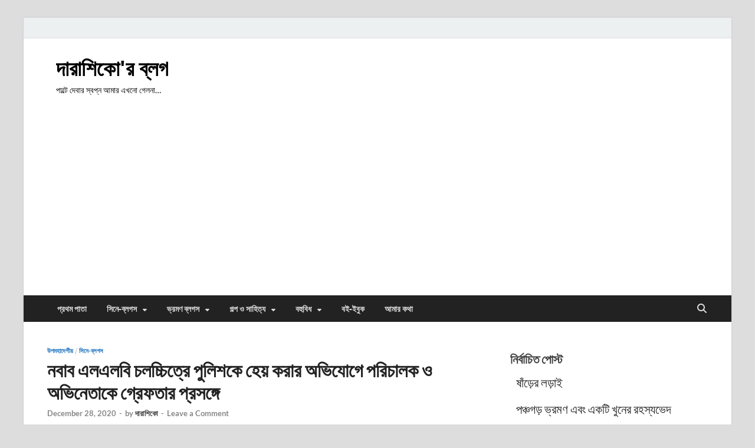

--- FILE ---
content_type: text/html; charset=UTF-8
request_url: https://darashiko.com/2020/12/%E0%A6%A8%E0%A6%AC%E0%A6%BE%E0%A6%AC-%E0%A6%8F%E0%A6%B2%E0%A6%8F%E0%A6%B2%E0%A6%AC%E0%A6%BF-%E0%A6%9A%E0%A6%B2%E0%A6%9A%E0%A7%8D%E0%A6%9A%E0%A6%BF%E0%A6%A4%E0%A7%8D%E0%A6%B0%E0%A7%87-%E0%A6%AA/
body_size: 25716
content:
<!DOCTYPE html>
<html lang="en-US" prefix="og: https://ogp.me/ns#">
<head>
<meta charset="UTF-8">
<meta name="viewport" content="width=device-width, initial-scale=1">
<link rel="profile" href="https://gmpg.org/xfn/11">
<!-- Search Engine Optimization by Rank Math - https://rankmath.com/ -->
<title>নবাব এলএলবি চলচ্চিত্রে পুলিশকে হেয় করার অভিযোগে পরিচালক ও অভিনেতাকে গ্রেফতার প্রসঙ্গে - দারাশিকো&#039;র ব্লগ</title>
<meta name="robots" content="follow, index, max-snippet:-1, max-video-preview:-1, max-image-preview:large"/>
<link rel="canonical" href="https://darashiko.com/2020/12/%e0%a6%a8%e0%a6%ac%e0%a6%be%e0%a6%ac-%e0%a6%8f%e0%a6%b2%e0%a6%8f%e0%a6%b2%e0%a6%ac%e0%a6%bf-%e0%a6%9a%e0%a6%b2%e0%a6%9a%e0%a7%8d%e0%a6%9a%e0%a6%bf%e0%a6%a4%e0%a7%8d%e0%a6%b0%e0%a7%87-%e0%a6%aa/" />
<meta property="og:locale" content="en_US" />
<meta property="og:type" content="article" />
<meta property="og:title" content="নবাব এলএলবি চলচ্চিত্রে পুলিশকে হেয় করার অভিযোগে পরিচালক ও অভিনেতাকে গ্রেফতার প্রসঙ্গে - দারাশিকো&#039;র ব্লগ" />
<meta property="og:description" content="অনন্য মামুনের পরিচালনায় শাকিব খান ও স্পর্শিয়া অভিনীত সিনেমা &#8216;নবাব এলএলবি&#8217; মুক্তি পেয়েছে সম্প্রতি। মুক্তির পর ‘নবাব এলএলবি’ ছবিতে পুলিশকে বিকৃতভাবে উপস্থাপনের অভিযোগে গত ২৪/১২/২০২০ তারিখ মধ্যরাতে পরিচালক অনন্য মামুনকে &hellip;" />
<meta property="og:url" content="https://darashiko.com/2020/12/%e0%a6%a8%e0%a6%ac%e0%a6%be%e0%a6%ac-%e0%a6%8f%e0%a6%b2%e0%a6%8f%e0%a6%b2%e0%a6%ac%e0%a6%bf-%e0%a6%9a%e0%a6%b2%e0%a6%9a%e0%a7%8d%e0%a6%9a%e0%a6%bf%e0%a6%a4%e0%a7%8d%e0%a6%b0%e0%a7%87-%e0%a6%aa/" />
<meta property="og:site_name" content="দারাশিকো\&#039;র ব্লগ" />
<meta property="article:publisher" content="https://www.facebook.com/darashikoblog" />
<meta property="article:author" content="darashikoblog" />
<meta property="article:tag" content="অনন্য মামুন" />
<meta property="article:tag" content="নবাব এলএলবি" />
<meta property="article:tag" content="বাংলা সিনেমা" />
<meta property="article:tag" content="বাংলাদেশি সিনেমা" />
<meta property="article:section" content="উপমহাদেশীয়" />
<meta property="og:updated_time" content="2024-10-28T21:46:05+06:00" />
<meta property="og:image" content="https://darashiko.com/wp-content/uploads/2020/12/anonno-mamun-shamim-mridha-nabab-LLB.jpg" />
<meta property="og:image:secure_url" content="https://darashiko.com/wp-content/uploads/2020/12/anonno-mamun-shamim-mridha-nabab-LLB.jpg" />
<meta property="og:image:width" content="800" />
<meta property="og:image:height" content="416" />
<meta property="og:image:alt" content="নবাব এলএলবি চলচ্চিত্রে পুলিশকে হেয় করার অভিযোগে গ্রেফতারকৃত দুইজন" />
<meta property="og:image:type" content="image/jpeg" />
<meta property="article:published_time" content="2020-12-28T13:14:50+06:00" />
<meta property="article:modified_time" content="2024-10-28T21:46:05+06:00" />
<meta name="twitter:card" content="summary_large_image" />
<meta name="twitter:title" content="নবাব এলএলবি চলচ্চিত্রে পুলিশকে হেয় করার অভিযোগে পরিচালক ও অভিনেতাকে গ্রেফতার প্রসঙ্গে - দারাশিকো&#039;র ব্লগ" />
<meta name="twitter:description" content="অনন্য মামুনের পরিচালনায় শাকিব খান ও স্পর্শিয়া অভিনীত সিনেমা &#8216;নবাব এলএলবি&#8217; মুক্তি পেয়েছে সম্প্রতি। মুক্তির পর ‘নবাব এলএলবি’ ছবিতে পুলিশকে বিকৃতভাবে উপস্থাপনের অভিযোগে গত ২৪/১২/২০২০ তারিখ মধ্যরাতে পরিচালক অনন্য মামুনকে &hellip;" />
<meta name="twitter:site" content="@darashiko" />
<meta name="twitter:creator" content="@darashiko" />
<meta name="twitter:image" content="https://darashiko.com/wp-content/uploads/2020/12/anonno-mamun-shamim-mridha-nabab-LLB.jpg" />
<script type="application/ld+json" class="rank-math-schema">{"@context":"https://schema.org","@graph":[{"@type":["Person","Organization"],"@id":"https://darashiko.com/#person","name":"\u09a6\u09be\u09b0\u09be\u09b6\u09bf\u0995\u09cb","sameAs":["https://www.facebook.com/darashikoblog","https://twitter.com/darashiko"]},{"@type":"WebSite","@id":"https://darashiko.com/#website","url":"https://darashiko.com","name":"\u09a6\u09be\u09b0\u09be\u09b6\u09bf\u0995\u09cb\\'\u09b0 \u09ac\u09cd\u09b2\u0997","publisher":{"@id":"https://darashiko.com/#person"},"inLanguage":"en-US"},{"@type":"ImageObject","@id":"https://darashiko.com/wp-content/uploads/2020/12/anonno-mamun-shamim-mridha-nabab-LLB.jpg","url":"https://darashiko.com/wp-content/uploads/2020/12/anonno-mamun-shamim-mridha-nabab-LLB.jpg","width":"800","height":"416","caption":"\u09a8\u09ac\u09be\u09ac \u098f\u09b2\u098f\u09b2\u09ac\u09bf \u099a\u09b2\u099a\u09cd\u099a\u09bf\u09a4\u09cd\u09b0\u09c7 \u09aa\u09c1\u09b2\u09bf\u09b6\u0995\u09c7 \u09b9\u09c7\u09df \u0995\u09b0\u09be\u09b0 \u0985\u09ad\u09bf\u09af\u09cb\u0997\u09c7 \u0997\u09cd\u09b0\u09c7\u09ab\u09a4\u09be\u09b0\u0995\u09c3\u09a4 \u09a6\u09c1\u0987\u099c\u09a8","inLanguage":"en-US"},{"@type":"WebPage","@id":"https://darashiko.com/2020/12/%e0%a6%a8%e0%a6%ac%e0%a6%be%e0%a6%ac-%e0%a6%8f%e0%a6%b2%e0%a6%8f%e0%a6%b2%e0%a6%ac%e0%a6%bf-%e0%a6%9a%e0%a6%b2%e0%a6%9a%e0%a7%8d%e0%a6%9a%e0%a6%bf%e0%a6%a4%e0%a7%8d%e0%a6%b0%e0%a7%87-%e0%a6%aa/#webpage","url":"https://darashiko.com/2020/12/%e0%a6%a8%e0%a6%ac%e0%a6%be%e0%a6%ac-%e0%a6%8f%e0%a6%b2%e0%a6%8f%e0%a6%b2%e0%a6%ac%e0%a6%bf-%e0%a6%9a%e0%a6%b2%e0%a6%9a%e0%a7%8d%e0%a6%9a%e0%a6%bf%e0%a6%a4%e0%a7%8d%e0%a6%b0%e0%a7%87-%e0%a6%aa/","name":"\u09a8\u09ac\u09be\u09ac \u098f\u09b2\u098f\u09b2\u09ac\u09bf \u099a\u09b2\u099a\u09cd\u099a\u09bf\u09a4\u09cd\u09b0\u09c7 \u09aa\u09c1\u09b2\u09bf\u09b6\u0995\u09c7 \u09b9\u09c7\u09df \u0995\u09b0\u09be\u09b0 \u0985\u09ad\u09bf\u09af\u09cb\u0997\u09c7 \u09aa\u09b0\u09bf\u099a\u09be\u09b2\u0995 \u0993 \u0985\u09ad\u09bf\u09a8\u09c7\u09a4\u09be\u0995\u09c7 \u0997\u09cd\u09b0\u09c7\u09ab\u09a4\u09be\u09b0 \u09aa\u09cd\u09b0\u09b8\u0999\u09cd\u0997\u09c7 - \u09a6\u09be\u09b0\u09be\u09b6\u09bf\u0995\u09cb&#039;\u09b0 \u09ac\u09cd\u09b2\u0997","datePublished":"2020-12-28T13:14:50+06:00","dateModified":"2024-10-28T21:46:05+06:00","isPartOf":{"@id":"https://darashiko.com/#website"},"primaryImageOfPage":{"@id":"https://darashiko.com/wp-content/uploads/2020/12/anonno-mamun-shamim-mridha-nabab-LLB.jpg"},"inLanguage":"en-US"},{"@type":"Person","@id":"https://darashiko.com/author/kingsolomon/","name":"\u09a6\u09be\u09b0\u09be\u09b6\u09bf\u0995\u09cb","url":"https://darashiko.com/author/kingsolomon/","image":{"@type":"ImageObject","@id":"https://secure.gravatar.com/avatar/66e33aa6df6b1fb0354b64a3fa8f59ebf9522d02f216d8c2bfc9b8a55eb3bb78?s=96&amp;d=mm&amp;r=g","url":"https://secure.gravatar.com/avatar/66e33aa6df6b1fb0354b64a3fa8f59ebf9522d02f216d8c2bfc9b8a55eb3bb78?s=96&amp;d=mm&amp;r=g","caption":"\u09a6\u09be\u09b0\u09be\u09b6\u09bf\u0995\u09cb","inLanguage":"en-US"},"sameAs":["http://www.darashiko.com","darashikoblog","https://twitter.com/darashiko"]},{"@type":"BlogPosting","headline":"\u09a8\u09ac\u09be\u09ac \u098f\u09b2\u098f\u09b2\u09ac\u09bf \u099a\u09b2\u099a\u09cd\u099a\u09bf\u09a4\u09cd\u09b0\u09c7 \u09aa\u09c1\u09b2\u09bf\u09b6\u0995\u09c7 \u09b9\u09c7\u09df \u0995\u09b0\u09be\u09b0 \u0985\u09ad\u09bf\u09af\u09cb\u0997\u09c7 \u09aa\u09b0\u09bf\u099a\u09be\u09b2\u0995 \u0993 \u0985\u09ad\u09bf\u09a8\u09c7\u09a4\u09be\u0995\u09c7 \u0997\u09cd\u09b0\u09c7\u09ab\u09a4\u09be\u09b0 \u09aa\u09cd\u09b0\u09b8\u0999\u09cd\u0997\u09c7 - \u09a6\u09be\u09b0\u09be\u09b6\u09bf\u0995\u09cb&#039;\u09b0 \u09ac\u09cd\u09b2\u0997","keywords":"\u09a8\u09ac\u09be\u09ac \u098f\u09b2\u098f\u09b2\u09ac\u09bf","datePublished":"2020-12-28T13:14:50+06:00","dateModified":"2024-10-28T21:46:05+06:00","author":{"@id":"https://darashiko.com/author/kingsolomon/","name":"\u09a6\u09be\u09b0\u09be\u09b6\u09bf\u0995\u09cb"},"publisher":{"@id":"https://darashiko.com/#person"},"description":"\u0985\u09a8\u09a8\u09cd\u09af \u09ae\u09be\u09ae\u09c1\u09a8\u09c7\u09b0 \u09aa\u09b0\u09bf\u099a\u09be\u09b2\u09a8\u09be\u09df \u09b6\u09be\u0995\u09bf\u09ac \u0996\u09be\u09a8 \u0993 \u09b8\u09cd\u09aa\u09b0\u09cd\u09b6\u09bf\u09df\u09be \u0985\u09ad\u09bf\u09a8\u09c0\u09a4 \u09b8\u09bf\u09a8\u09c7\u09ae\u09be '\u09a8\u09ac\u09be\u09ac \u098f\u09b2\u098f\u09b2\u09ac\u09bf' \u09ae\u09c1\u0995\u09cd\u09a4\u09bf \u09aa\u09c7\u09df\u09c7\u099b\u09c7 \u09b8\u09ae\u09cd\u09aa\u09cd\u09b0\u09a4\u09bf\u0964 \u09ae\u09c1\u0995\u09cd\u09a4\u09bf\u09b0 \u09aa\u09b0 \u2018\u09a8\u09ac\u09be\u09ac \u098f\u09b2\u098f\u09b2\u09ac\u09bf\u2019 \u099b\u09ac\u09bf\u09a4\u09c7 \u09aa\u09c1\u09b2\u09bf\u09b6\u0995\u09c7 \u09ac\u09bf\u0995\u09c3\u09a4\u09ad\u09be\u09ac\u09c7 \u0989\u09aa\u09b8\u09cd\u09a5\u09be\u09aa\u09a8\u09c7\u09b0 \u0985\u09ad\u09bf\u09af\u09cb\u0997\u09c7 \u0997\u09a4 \u09e8\u09ea/\u09e7\u09e8/\u09e8\u09e6\u09e8\u09e6 \u09a4\u09be\u09b0\u09bf\u0996 \u09ae\u09a7\u09cd\u09af\u09b0\u09be\u09a4\u09c7 \u09aa\u09b0\u09bf\u099a\u09be\u09b2\u0995 \u0985\u09a8\u09a8\u09cd\u09af \u09ae\u09be\u09ae\u09c1\u09a8\u0995\u09c7 \u098f\u09ac\u0982 \u09a8\u09bf\u09b0\u09cd\u09a6\u09bf\u09b7\u09cd\u099f \u09a6\u09c3\u09b6\u09cd\u09af\u09c7 \u09aa\u09c1\u09b2\u09bf\u09b6 \u099a\u09b0\u09bf\u09a4\u09cd\u09b0\u09c7 \u0985\u09ad\u09bf\u09a8\u09df\u09c7\u09b0 \u099c\u09a8\u09cd\u09af \u0985\u09ad\u09bf\u09a8\u09c7\u09a4\u09be \u09b6\u09be\u09b9\u09c0\u09a8 \u09ae\u09c3\u09a7\u09be\u0995\u09c7 \u0997\u09cd\u09b0\u09c7\u09ab\u09a4\u09be\u09b0 \u0995\u09b0\u09c7 \u09aa\u09c1\u09b2\u09bf\u09b6\u0964 \u09aa\u09b0\u09ac\u09b0\u09cd\u09a4\u09c0\u09a4\u09c7 \u09aa\u09b0\u09cd\u09a8\u09cb\u0997\u09cd\u09b0\u09be\u09ab\u09bf \u09ae\u09be\u09ae\u09b2\u09be\u09df \u09a4\u09be\u09a6\u09c7\u09b0\u0995\u09c7 \u0995\u09be\u09b0\u09be\u0997\u09be\u09b0\u09c7 \u09aa\u09cd\u09b0\u09c7\u09b0\u09a3 \u0995\u09b0\u09be \u09b9\u09df\u0964 \u09aa\u09c1\u09b2\u09bf\u09b6\u09c7\u09b0 \u098f\u0987 \u09ad\u09c2\u09ae\u09bf\u0995\u09be \u09a8\u09bf\u09df\u09c7 \u09b8\u09b0\u09cd\u09ac\u09a4\u09cd\u09b0 \u09ac\u09bf\u09b6\u09c7\u09b7 \u0995\u09b0\u09c7 \u09b8\u09be\u09ae\u09be\u099c\u09bf\u0995 \u09af\u09cb\u0997\u09be\u09af\u09cb\u0997\u09ae\u09be\u09a7\u09cd\u09af\u09ae\u09c7 \u09aa\u09cd\u09b0\u099a\u09c1\u09b0 \u09b8\u09ae\u09be\u09b2\u09cb\u099a\u09a8\u09be \u09b9\u099a\u09cd\u099b\u09c7\u0964 \u09b8\u09bf\u09a8\u09c7\u09ae\u09be\u09df \u09aa\u09c1\u09b2\u09bf\u09b6\u09c7\u09b0 \u0989\u09aa\u09b8\u09cd\u09a5\u09be\u09aa\u09a8 \u098f\u09ac\u0982 \u09aa\u09b0\u09bf\u099a\u09be\u09b2\u0995-\u0985\u09ad\u09bf\u09a8\u09c7\u09a4\u09be\u09b0 \u0997\u09cd\u09b0\u09c7\u09ab\u09a4\u09be\u09b0 \u09ac\u09bf\u09b7\u09df\u09c7 \u0995\u09bf\u099b\u09c1 \u0995\u09a5\u09be \u09ac\u09b2\u09be \u09aa\u09cd\u09b0\u09df\u09cb\u099c\u09a8\u0964","name":"\u09a8\u09ac\u09be\u09ac \u098f\u09b2\u098f\u09b2\u09ac\u09bf \u099a\u09b2\u099a\u09cd\u099a\u09bf\u09a4\u09cd\u09b0\u09c7 \u09aa\u09c1\u09b2\u09bf\u09b6\u0995\u09c7 \u09b9\u09c7\u09df \u0995\u09b0\u09be\u09b0 \u0985\u09ad\u09bf\u09af\u09cb\u0997\u09c7 \u09aa\u09b0\u09bf\u099a\u09be\u09b2\u0995 \u0993 \u0985\u09ad\u09bf\u09a8\u09c7\u09a4\u09be\u0995\u09c7 \u0997\u09cd\u09b0\u09c7\u09ab\u09a4\u09be\u09b0 \u09aa\u09cd\u09b0\u09b8\u0999\u09cd\u0997\u09c7 - \u09a6\u09be\u09b0\u09be\u09b6\u09bf\u0995\u09cb&#039;\u09b0 \u09ac\u09cd\u09b2\u0997","@id":"https://darashiko.com/2020/12/%e0%a6%a8%e0%a6%ac%e0%a6%be%e0%a6%ac-%e0%a6%8f%e0%a6%b2%e0%a6%8f%e0%a6%b2%e0%a6%ac%e0%a6%bf-%e0%a6%9a%e0%a6%b2%e0%a6%9a%e0%a7%8d%e0%a6%9a%e0%a6%bf%e0%a6%a4%e0%a7%8d%e0%a6%b0%e0%a7%87-%e0%a6%aa/#richSnippet","isPartOf":{"@id":"https://darashiko.com/2020/12/%e0%a6%a8%e0%a6%ac%e0%a6%be%e0%a6%ac-%e0%a6%8f%e0%a6%b2%e0%a6%8f%e0%a6%b2%e0%a6%ac%e0%a6%bf-%e0%a6%9a%e0%a6%b2%e0%a6%9a%e0%a7%8d%e0%a6%9a%e0%a6%bf%e0%a6%a4%e0%a7%8d%e0%a6%b0%e0%a7%87-%e0%a6%aa/#webpage"},"image":{"@id":"https://darashiko.com/wp-content/uploads/2020/12/anonno-mamun-shamim-mridha-nabab-LLB.jpg"},"inLanguage":"en-US","mainEntityOfPage":{"@id":"https://darashiko.com/2020/12/%e0%a6%a8%e0%a6%ac%e0%a6%be%e0%a6%ac-%e0%a6%8f%e0%a6%b2%e0%a6%8f%e0%a6%b2%e0%a6%ac%e0%a6%bf-%e0%a6%9a%e0%a6%b2%e0%a6%9a%e0%a7%8d%e0%a6%9a%e0%a6%bf%e0%a6%a4%e0%a7%8d%e0%a6%b0%e0%a7%87-%e0%a6%aa/#webpage"}}]}</script>
<!-- /Rank Math WordPress SEO plugin -->
<link rel='dns-prefetch' href='//www.googletagmanager.com' />
<link rel='dns-prefetch' href='//pagead2.googlesyndication.com' />
<link rel="alternate" type="application/rss+xml" title="দারাশিকো&#039;র ব্লগ &raquo; Feed" href="https://darashiko.com/feed/" />
<link rel="alternate" type="application/rss+xml" title="দারাশিকো&#039;র ব্লগ &raquo; Comments Feed" href="https://darashiko.com/comments/feed/" />
<link rel="alternate" type="application/rss+xml" title="দারাশিকো&#039;র ব্লগ &raquo; নবাব এলএলবি চলচ্চিত্রে পুলিশকে হেয় করার অভিযোগে পরিচালক ও অভিনেতাকে গ্রেফতার প্রসঙ্গে Comments Feed" href="https://darashiko.com/2020/12/%e0%a6%a8%e0%a6%ac%e0%a6%be%e0%a6%ac-%e0%a6%8f%e0%a6%b2%e0%a6%8f%e0%a6%b2%e0%a6%ac%e0%a6%bf-%e0%a6%9a%e0%a6%b2%e0%a6%9a%e0%a7%8d%e0%a6%9a%e0%a6%bf%e0%a6%a4%e0%a7%8d%e0%a6%b0%e0%a7%87-%e0%a6%aa/feed/" />
<link rel="alternate" title="oEmbed (JSON)" type="application/json+oembed" href="https://darashiko.com/wp-json/oembed/1.0/embed?url=https%3A%2F%2Fdarashiko.com%2F2020%2F12%2F%25e0%25a6%25a8%25e0%25a6%25ac%25e0%25a6%25be%25e0%25a6%25ac-%25e0%25a6%258f%25e0%25a6%25b2%25e0%25a6%258f%25e0%25a6%25b2%25e0%25a6%25ac%25e0%25a6%25bf-%25e0%25a6%259a%25e0%25a6%25b2%25e0%25a6%259a%25e0%25a7%258d%25e0%25a6%259a%25e0%25a6%25bf%25e0%25a6%25a4%25e0%25a7%258d%25e0%25a6%25b0%25e0%25a7%2587-%25e0%25a6%25aa%2F" />
<link rel="alternate" title="oEmbed (XML)" type="text/xml+oembed" href="https://darashiko.com/wp-json/oembed/1.0/embed?url=https%3A%2F%2Fdarashiko.com%2F2020%2F12%2F%25e0%25a6%25a8%25e0%25a6%25ac%25e0%25a6%25be%25e0%25a6%25ac-%25e0%25a6%258f%25e0%25a6%25b2%25e0%25a6%258f%25e0%25a6%25b2%25e0%25a6%25ac%25e0%25a6%25bf-%25e0%25a6%259a%25e0%25a6%25b2%25e0%25a6%259a%25e0%25a7%258d%25e0%25a6%259a%25e0%25a6%25bf%25e0%25a6%25a4%25e0%25a7%258d%25e0%25a6%25b0%25e0%25a7%2587-%25e0%25a6%25aa%2F&#038;format=xml" />
<style id='wp-img-auto-sizes-contain-inline-css' type='text/css'>
img:is([sizes=auto i],[sizes^="auto," i]){contain-intrinsic-size:3000px 1500px}
/*# sourceURL=wp-img-auto-sizes-contain-inline-css */
</style>
<style id='wp-emoji-styles-inline-css' type='text/css'>
img.wp-smiley, img.emoji {
display: inline !important;
border: none !important;
box-shadow: none !important;
height: 1em !important;
width: 1em !important;
margin: 0 0.07em !important;
vertical-align: -0.1em !important;
background: none !important;
padding: 0 !important;
}
/*# sourceURL=wp-emoji-styles-inline-css */
</style>
<style id='wp-block-library-inline-css' type='text/css'>
:root{--wp-block-synced-color:#7a00df;--wp-block-synced-color--rgb:122,0,223;--wp-bound-block-color:var(--wp-block-synced-color);--wp-editor-canvas-background:#ddd;--wp-admin-theme-color:#007cba;--wp-admin-theme-color--rgb:0,124,186;--wp-admin-theme-color-darker-10:#006ba1;--wp-admin-theme-color-darker-10--rgb:0,107,160.5;--wp-admin-theme-color-darker-20:#005a87;--wp-admin-theme-color-darker-20--rgb:0,90,135;--wp-admin-border-width-focus:2px}@media (min-resolution:192dpi){:root{--wp-admin-border-width-focus:1.5px}}.wp-element-button{cursor:pointer}:root .has-very-light-gray-background-color{background-color:#eee}:root .has-very-dark-gray-background-color{background-color:#313131}:root .has-very-light-gray-color{color:#eee}:root .has-very-dark-gray-color{color:#313131}:root .has-vivid-green-cyan-to-vivid-cyan-blue-gradient-background{background:linear-gradient(135deg,#00d084,#0693e3)}:root .has-purple-crush-gradient-background{background:linear-gradient(135deg,#34e2e4,#4721fb 50%,#ab1dfe)}:root .has-hazy-dawn-gradient-background{background:linear-gradient(135deg,#faaca8,#dad0ec)}:root .has-subdued-olive-gradient-background{background:linear-gradient(135deg,#fafae1,#67a671)}:root .has-atomic-cream-gradient-background{background:linear-gradient(135deg,#fdd79a,#004a59)}:root .has-nightshade-gradient-background{background:linear-gradient(135deg,#330968,#31cdcf)}:root .has-midnight-gradient-background{background:linear-gradient(135deg,#020381,#2874fc)}:root{--wp--preset--font-size--normal:16px;--wp--preset--font-size--huge:42px}.has-regular-font-size{font-size:1em}.has-larger-font-size{font-size:2.625em}.has-normal-font-size{font-size:var(--wp--preset--font-size--normal)}.has-huge-font-size{font-size:var(--wp--preset--font-size--huge)}.has-text-align-center{text-align:center}.has-text-align-left{text-align:left}.has-text-align-right{text-align:right}.has-fit-text{white-space:nowrap!important}#end-resizable-editor-section{display:none}.aligncenter{clear:both}.items-justified-left{justify-content:flex-start}.items-justified-center{justify-content:center}.items-justified-right{justify-content:flex-end}.items-justified-space-between{justify-content:space-between}.screen-reader-text{border:0;clip-path:inset(50%);height:1px;margin:-1px;overflow:hidden;padding:0;position:absolute;width:1px;word-wrap:normal!important}.screen-reader-text:focus{background-color:#ddd;clip-path:none;color:#444;display:block;font-size:1em;height:auto;left:5px;line-height:normal;padding:15px 23px 14px;text-decoration:none;top:5px;width:auto;z-index:100000}html :where(.has-border-color){border-style:solid}html :where([style*=border-top-color]){border-top-style:solid}html :where([style*=border-right-color]){border-right-style:solid}html :where([style*=border-bottom-color]){border-bottom-style:solid}html :where([style*=border-left-color]){border-left-style:solid}html :where([style*=border-width]){border-style:solid}html :where([style*=border-top-width]){border-top-style:solid}html :where([style*=border-right-width]){border-right-style:solid}html :where([style*=border-bottom-width]){border-bottom-style:solid}html :where([style*=border-left-width]){border-left-style:solid}html :where(img[class*=wp-image-]){height:auto;max-width:100%}:where(figure){margin:0 0 1em}html :where(.is-position-sticky){--wp-admin--admin-bar--position-offset:var(--wp-admin--admin-bar--height,0px)}@media screen and (max-width:600px){html :where(.is-position-sticky){--wp-admin--admin-bar--position-offset:0px}}
/*# sourceURL=wp-block-library-inline-css */
</style><style id='wp-block-image-inline-css' type='text/css'>
.wp-block-image>a,.wp-block-image>figure>a{display:inline-block}.wp-block-image img{box-sizing:border-box;height:auto;max-width:100%;vertical-align:bottom}@media not (prefers-reduced-motion){.wp-block-image img.hide{visibility:hidden}.wp-block-image img.show{animation:show-content-image .4s}}.wp-block-image[style*=border-radius] img,.wp-block-image[style*=border-radius]>a{border-radius:inherit}.wp-block-image.has-custom-border img{box-sizing:border-box}.wp-block-image.aligncenter{text-align:center}.wp-block-image.alignfull>a,.wp-block-image.alignwide>a{width:100%}.wp-block-image.alignfull img,.wp-block-image.alignwide img{height:auto;width:100%}.wp-block-image .aligncenter,.wp-block-image .alignleft,.wp-block-image .alignright,.wp-block-image.aligncenter,.wp-block-image.alignleft,.wp-block-image.alignright{display:table}.wp-block-image .aligncenter>figcaption,.wp-block-image .alignleft>figcaption,.wp-block-image .alignright>figcaption,.wp-block-image.aligncenter>figcaption,.wp-block-image.alignleft>figcaption,.wp-block-image.alignright>figcaption{caption-side:bottom;display:table-caption}.wp-block-image .alignleft{float:left;margin:.5em 1em .5em 0}.wp-block-image .alignright{float:right;margin:.5em 0 .5em 1em}.wp-block-image .aligncenter{margin-left:auto;margin-right:auto}.wp-block-image :where(figcaption){margin-bottom:1em;margin-top:.5em}.wp-block-image.is-style-circle-mask img{border-radius:9999px}@supports ((-webkit-mask-image:none) or (mask-image:none)) or (-webkit-mask-image:none){.wp-block-image.is-style-circle-mask img{border-radius:0;-webkit-mask-image:url('data:image/svg+xml;utf8,<svg viewBox="0 0 100 100" xmlns="http://www.w3.org/2000/svg"><circle cx="50" cy="50" r="50"/></svg>');mask-image:url('data:image/svg+xml;utf8,<svg viewBox="0 0 100 100" xmlns="http://www.w3.org/2000/svg"><circle cx="50" cy="50" r="50"/></svg>');mask-mode:alpha;-webkit-mask-position:center;mask-position:center;-webkit-mask-repeat:no-repeat;mask-repeat:no-repeat;-webkit-mask-size:contain;mask-size:contain}}:root :where(.wp-block-image.is-style-rounded img,.wp-block-image .is-style-rounded img){border-radius:9999px}.wp-block-image figure{margin:0}.wp-lightbox-container{display:flex;flex-direction:column;position:relative}.wp-lightbox-container img{cursor:zoom-in}.wp-lightbox-container img:hover+button{opacity:1}.wp-lightbox-container button{align-items:center;backdrop-filter:blur(16px) saturate(180%);background-color:#5a5a5a40;border:none;border-radius:4px;cursor:zoom-in;display:flex;height:20px;justify-content:center;opacity:0;padding:0;position:absolute;right:16px;text-align:center;top:16px;width:20px;z-index:100}@media not (prefers-reduced-motion){.wp-lightbox-container button{transition:opacity .2s ease}}.wp-lightbox-container button:focus-visible{outline:3px auto #5a5a5a40;outline:3px auto -webkit-focus-ring-color;outline-offset:3px}.wp-lightbox-container button:hover{cursor:pointer;opacity:1}.wp-lightbox-container button:focus{opacity:1}.wp-lightbox-container button:focus,.wp-lightbox-container button:hover,.wp-lightbox-container button:not(:hover):not(:active):not(.has-background){background-color:#5a5a5a40;border:none}.wp-lightbox-overlay{box-sizing:border-box;cursor:zoom-out;height:100vh;left:0;overflow:hidden;position:fixed;top:0;visibility:hidden;width:100%;z-index:100000}.wp-lightbox-overlay .close-button{align-items:center;cursor:pointer;display:flex;justify-content:center;min-height:40px;min-width:40px;padding:0;position:absolute;right:calc(env(safe-area-inset-right) + 16px);top:calc(env(safe-area-inset-top) + 16px);z-index:5000000}.wp-lightbox-overlay .close-button:focus,.wp-lightbox-overlay .close-button:hover,.wp-lightbox-overlay .close-button:not(:hover):not(:active):not(.has-background){background:none;border:none}.wp-lightbox-overlay .lightbox-image-container{height:var(--wp--lightbox-container-height);left:50%;overflow:hidden;position:absolute;top:50%;transform:translate(-50%,-50%);transform-origin:top left;width:var(--wp--lightbox-container-width);z-index:9999999999}.wp-lightbox-overlay .wp-block-image{align-items:center;box-sizing:border-box;display:flex;height:100%;justify-content:center;margin:0;position:relative;transform-origin:0 0;width:100%;z-index:3000000}.wp-lightbox-overlay .wp-block-image img{height:var(--wp--lightbox-image-height);min-height:var(--wp--lightbox-image-height);min-width:var(--wp--lightbox-image-width);width:var(--wp--lightbox-image-width)}.wp-lightbox-overlay .wp-block-image figcaption{display:none}.wp-lightbox-overlay button{background:none;border:none}.wp-lightbox-overlay .scrim{background-color:#fff;height:100%;opacity:.9;position:absolute;width:100%;z-index:2000000}.wp-lightbox-overlay.active{visibility:visible}@media not (prefers-reduced-motion){.wp-lightbox-overlay.active{animation:turn-on-visibility .25s both}.wp-lightbox-overlay.active img{animation:turn-on-visibility .35s both}.wp-lightbox-overlay.show-closing-animation:not(.active){animation:turn-off-visibility .35s both}.wp-lightbox-overlay.show-closing-animation:not(.active) img{animation:turn-off-visibility .25s both}.wp-lightbox-overlay.zoom.active{animation:none;opacity:1;visibility:visible}.wp-lightbox-overlay.zoom.active .lightbox-image-container{animation:lightbox-zoom-in .4s}.wp-lightbox-overlay.zoom.active .lightbox-image-container img{animation:none}.wp-lightbox-overlay.zoom.active .scrim{animation:turn-on-visibility .4s forwards}.wp-lightbox-overlay.zoom.show-closing-animation:not(.active){animation:none}.wp-lightbox-overlay.zoom.show-closing-animation:not(.active) .lightbox-image-container{animation:lightbox-zoom-out .4s}.wp-lightbox-overlay.zoom.show-closing-animation:not(.active) .lightbox-image-container img{animation:none}.wp-lightbox-overlay.zoom.show-closing-animation:not(.active) .scrim{animation:turn-off-visibility .4s forwards}}@keyframes show-content-image{0%{visibility:hidden}99%{visibility:hidden}to{visibility:visible}}@keyframes turn-on-visibility{0%{opacity:0}to{opacity:1}}@keyframes turn-off-visibility{0%{opacity:1;visibility:visible}99%{opacity:0;visibility:visible}to{opacity:0;visibility:hidden}}@keyframes lightbox-zoom-in{0%{transform:translate(calc((-100vw + var(--wp--lightbox-scrollbar-width))/2 + var(--wp--lightbox-initial-left-position)),calc(-50vh + var(--wp--lightbox-initial-top-position))) scale(var(--wp--lightbox-scale))}to{transform:translate(-50%,-50%) scale(1)}}@keyframes lightbox-zoom-out{0%{transform:translate(-50%,-50%) scale(1);visibility:visible}99%{visibility:visible}to{transform:translate(calc((-100vw + var(--wp--lightbox-scrollbar-width))/2 + var(--wp--lightbox-initial-left-position)),calc(-50vh + var(--wp--lightbox-initial-top-position))) scale(var(--wp--lightbox-scale));visibility:hidden}}
/*# sourceURL=https://darashiko.com/wp-includes/blocks/image/style.min.css */
</style>
<style id='wp-block-image-theme-inline-css' type='text/css'>
:root :where(.wp-block-image figcaption){color:#555;font-size:13px;text-align:center}.is-dark-theme :root :where(.wp-block-image figcaption){color:#ffffffa6}.wp-block-image{margin:0 0 1em}
/*# sourceURL=https://darashiko.com/wp-includes/blocks/image/theme.min.css */
</style>
<style id='wp-block-list-inline-css' type='text/css'>
ol,ul{box-sizing:border-box}:root :where(.wp-block-list.has-background){padding:1.25em 2.375em}
/*# sourceURL=https://darashiko.com/wp-includes/blocks/list/style.min.css */
</style>
<style id='wp-block-embed-inline-css' type='text/css'>
.wp-block-embed.alignleft,.wp-block-embed.alignright,.wp-block[data-align=left]>[data-type="core/embed"],.wp-block[data-align=right]>[data-type="core/embed"]{max-width:360px;width:100%}.wp-block-embed.alignleft .wp-block-embed__wrapper,.wp-block-embed.alignright .wp-block-embed__wrapper,.wp-block[data-align=left]>[data-type="core/embed"] .wp-block-embed__wrapper,.wp-block[data-align=right]>[data-type="core/embed"] .wp-block-embed__wrapper{min-width:280px}.wp-block-cover .wp-block-embed{min-height:240px;min-width:320px}.wp-block-embed{overflow-wrap:break-word}.wp-block-embed :where(figcaption){margin-bottom:1em;margin-top:.5em}.wp-block-embed iframe{max-width:100%}.wp-block-embed__wrapper{position:relative}.wp-embed-responsive .wp-has-aspect-ratio .wp-block-embed__wrapper:before{content:"";display:block;padding-top:50%}.wp-embed-responsive .wp-has-aspect-ratio iframe{bottom:0;height:100%;left:0;position:absolute;right:0;top:0;width:100%}.wp-embed-responsive .wp-embed-aspect-21-9 .wp-block-embed__wrapper:before{padding-top:42.85%}.wp-embed-responsive .wp-embed-aspect-18-9 .wp-block-embed__wrapper:before{padding-top:50%}.wp-embed-responsive .wp-embed-aspect-16-9 .wp-block-embed__wrapper:before{padding-top:56.25%}.wp-embed-responsive .wp-embed-aspect-4-3 .wp-block-embed__wrapper:before{padding-top:75%}.wp-embed-responsive .wp-embed-aspect-1-1 .wp-block-embed__wrapper:before{padding-top:100%}.wp-embed-responsive .wp-embed-aspect-9-16 .wp-block-embed__wrapper:before{padding-top:177.77%}.wp-embed-responsive .wp-embed-aspect-1-2 .wp-block-embed__wrapper:before{padding-top:200%}
/*# sourceURL=https://darashiko.com/wp-includes/blocks/embed/style.min.css */
</style>
<style id='wp-block-embed-theme-inline-css' type='text/css'>
.wp-block-embed :where(figcaption){color:#555;font-size:13px;text-align:center}.is-dark-theme .wp-block-embed :where(figcaption){color:#ffffffa6}.wp-block-embed{margin:0 0 1em}
/*# sourceURL=https://darashiko.com/wp-includes/blocks/embed/theme.min.css */
</style>
<style id='wp-block-table-inline-css' type='text/css'>
.wp-block-table{overflow-x:auto}.wp-block-table table{border-collapse:collapse;width:100%}.wp-block-table thead{border-bottom:3px solid}.wp-block-table tfoot{border-top:3px solid}.wp-block-table td,.wp-block-table th{border:1px solid;padding:.5em}.wp-block-table .has-fixed-layout{table-layout:fixed;width:100%}.wp-block-table .has-fixed-layout td,.wp-block-table .has-fixed-layout th{word-break:break-word}.wp-block-table.aligncenter,.wp-block-table.alignleft,.wp-block-table.alignright{display:table;width:auto}.wp-block-table.aligncenter td,.wp-block-table.aligncenter th,.wp-block-table.alignleft td,.wp-block-table.alignleft th,.wp-block-table.alignright td,.wp-block-table.alignright th{word-break:break-word}.wp-block-table .has-subtle-light-gray-background-color{background-color:#f3f4f5}.wp-block-table .has-subtle-pale-green-background-color{background-color:#e9fbe5}.wp-block-table .has-subtle-pale-blue-background-color{background-color:#e7f5fe}.wp-block-table .has-subtle-pale-pink-background-color{background-color:#fcf0ef}.wp-block-table.is-style-stripes{background-color:initial;border-collapse:inherit;border-spacing:0}.wp-block-table.is-style-stripes tbody tr:nth-child(odd){background-color:#f0f0f0}.wp-block-table.is-style-stripes.has-subtle-light-gray-background-color tbody tr:nth-child(odd){background-color:#f3f4f5}.wp-block-table.is-style-stripes.has-subtle-pale-green-background-color tbody tr:nth-child(odd){background-color:#e9fbe5}.wp-block-table.is-style-stripes.has-subtle-pale-blue-background-color tbody tr:nth-child(odd){background-color:#e7f5fe}.wp-block-table.is-style-stripes.has-subtle-pale-pink-background-color tbody tr:nth-child(odd){background-color:#fcf0ef}.wp-block-table.is-style-stripes td,.wp-block-table.is-style-stripes th{border-color:#0000}.wp-block-table.is-style-stripes{border-bottom:1px solid #f0f0f0}.wp-block-table .has-border-color td,.wp-block-table .has-border-color th,.wp-block-table .has-border-color tr,.wp-block-table .has-border-color>*{border-color:inherit}.wp-block-table table[style*=border-top-color] tr:first-child,.wp-block-table table[style*=border-top-color] tr:first-child td,.wp-block-table table[style*=border-top-color] tr:first-child th,.wp-block-table table[style*=border-top-color]>*,.wp-block-table table[style*=border-top-color]>* td,.wp-block-table table[style*=border-top-color]>* th{border-top-color:inherit}.wp-block-table table[style*=border-top-color] tr:not(:first-child){border-top-color:initial}.wp-block-table table[style*=border-right-color] td:last-child,.wp-block-table table[style*=border-right-color] th,.wp-block-table table[style*=border-right-color] tr,.wp-block-table table[style*=border-right-color]>*{border-right-color:inherit}.wp-block-table table[style*=border-bottom-color] tr:last-child,.wp-block-table table[style*=border-bottom-color] tr:last-child td,.wp-block-table table[style*=border-bottom-color] tr:last-child th,.wp-block-table table[style*=border-bottom-color]>*,.wp-block-table table[style*=border-bottom-color]>* td,.wp-block-table table[style*=border-bottom-color]>* th{border-bottom-color:inherit}.wp-block-table table[style*=border-bottom-color] tr:not(:last-child){border-bottom-color:initial}.wp-block-table table[style*=border-left-color] td:first-child,.wp-block-table table[style*=border-left-color] th,.wp-block-table table[style*=border-left-color] tr,.wp-block-table table[style*=border-left-color]>*{border-left-color:inherit}.wp-block-table table[style*=border-style] td,.wp-block-table table[style*=border-style] th,.wp-block-table table[style*=border-style] tr,.wp-block-table table[style*=border-style]>*{border-style:inherit}.wp-block-table table[style*=border-width] td,.wp-block-table table[style*=border-width] th,.wp-block-table table[style*=border-width] tr,.wp-block-table table[style*=border-width]>*{border-style:inherit;border-width:inherit}
/*# sourceURL=https://darashiko.com/wp-includes/blocks/table/style.min.css */
</style>
<style id='wp-block-table-theme-inline-css' type='text/css'>
.wp-block-table{margin:0 0 1em}.wp-block-table td,.wp-block-table th{word-break:normal}.wp-block-table :where(figcaption){color:#555;font-size:13px;text-align:center}.is-dark-theme .wp-block-table :where(figcaption){color:#ffffffa6}
/*# sourceURL=https://darashiko.com/wp-includes/blocks/table/theme.min.css */
</style>
<style id='global-styles-inline-css' type='text/css'>
:root{--wp--preset--aspect-ratio--square: 1;--wp--preset--aspect-ratio--4-3: 4/3;--wp--preset--aspect-ratio--3-4: 3/4;--wp--preset--aspect-ratio--3-2: 3/2;--wp--preset--aspect-ratio--2-3: 2/3;--wp--preset--aspect-ratio--16-9: 16/9;--wp--preset--aspect-ratio--9-16: 9/16;--wp--preset--color--black: #000000;--wp--preset--color--cyan-bluish-gray: #abb8c3;--wp--preset--color--white: #ffffff;--wp--preset--color--pale-pink: #f78da7;--wp--preset--color--vivid-red: #cf2e2e;--wp--preset--color--luminous-vivid-orange: #ff6900;--wp--preset--color--luminous-vivid-amber: #fcb900;--wp--preset--color--light-green-cyan: #7bdcb5;--wp--preset--color--vivid-green-cyan: #00d084;--wp--preset--color--pale-cyan-blue: #8ed1fc;--wp--preset--color--vivid-cyan-blue: #0693e3;--wp--preset--color--vivid-purple: #9b51e0;--wp--preset--gradient--vivid-cyan-blue-to-vivid-purple: linear-gradient(135deg,rgb(6,147,227) 0%,rgb(155,81,224) 100%);--wp--preset--gradient--light-green-cyan-to-vivid-green-cyan: linear-gradient(135deg,rgb(122,220,180) 0%,rgb(0,208,130) 100%);--wp--preset--gradient--luminous-vivid-amber-to-luminous-vivid-orange: linear-gradient(135deg,rgb(252,185,0) 0%,rgb(255,105,0) 100%);--wp--preset--gradient--luminous-vivid-orange-to-vivid-red: linear-gradient(135deg,rgb(255,105,0) 0%,rgb(207,46,46) 100%);--wp--preset--gradient--very-light-gray-to-cyan-bluish-gray: linear-gradient(135deg,rgb(238,238,238) 0%,rgb(169,184,195) 100%);--wp--preset--gradient--cool-to-warm-spectrum: linear-gradient(135deg,rgb(74,234,220) 0%,rgb(151,120,209) 20%,rgb(207,42,186) 40%,rgb(238,44,130) 60%,rgb(251,105,98) 80%,rgb(254,248,76) 100%);--wp--preset--gradient--blush-light-purple: linear-gradient(135deg,rgb(255,206,236) 0%,rgb(152,150,240) 100%);--wp--preset--gradient--blush-bordeaux: linear-gradient(135deg,rgb(254,205,165) 0%,rgb(254,45,45) 50%,rgb(107,0,62) 100%);--wp--preset--gradient--luminous-dusk: linear-gradient(135deg,rgb(255,203,112) 0%,rgb(199,81,192) 50%,rgb(65,88,208) 100%);--wp--preset--gradient--pale-ocean: linear-gradient(135deg,rgb(255,245,203) 0%,rgb(182,227,212) 50%,rgb(51,167,181) 100%);--wp--preset--gradient--electric-grass: linear-gradient(135deg,rgb(202,248,128) 0%,rgb(113,206,126) 100%);--wp--preset--gradient--midnight: linear-gradient(135deg,rgb(2,3,129) 0%,rgb(40,116,252) 100%);--wp--preset--font-size--small: 13px;--wp--preset--font-size--medium: 20px;--wp--preset--font-size--large: 36px;--wp--preset--font-size--x-large: 42px;--wp--preset--spacing--20: 0.44rem;--wp--preset--spacing--30: 0.67rem;--wp--preset--spacing--40: 1rem;--wp--preset--spacing--50: 1.5rem;--wp--preset--spacing--60: 2.25rem;--wp--preset--spacing--70: 3.38rem;--wp--preset--spacing--80: 5.06rem;--wp--preset--shadow--natural: 6px 6px 9px rgba(0, 0, 0, 0.2);--wp--preset--shadow--deep: 12px 12px 50px rgba(0, 0, 0, 0.4);--wp--preset--shadow--sharp: 6px 6px 0px rgba(0, 0, 0, 0.2);--wp--preset--shadow--outlined: 6px 6px 0px -3px rgb(255, 255, 255), 6px 6px rgb(0, 0, 0);--wp--preset--shadow--crisp: 6px 6px 0px rgb(0, 0, 0);}:where(.is-layout-flex){gap: 0.5em;}:where(.is-layout-grid){gap: 0.5em;}body .is-layout-flex{display: flex;}.is-layout-flex{flex-wrap: wrap;align-items: center;}.is-layout-flex > :is(*, div){margin: 0;}body .is-layout-grid{display: grid;}.is-layout-grid > :is(*, div){margin: 0;}:where(.wp-block-columns.is-layout-flex){gap: 2em;}:where(.wp-block-columns.is-layout-grid){gap: 2em;}:where(.wp-block-post-template.is-layout-flex){gap: 1.25em;}:where(.wp-block-post-template.is-layout-grid){gap: 1.25em;}.has-black-color{color: var(--wp--preset--color--black) !important;}.has-cyan-bluish-gray-color{color: var(--wp--preset--color--cyan-bluish-gray) !important;}.has-white-color{color: var(--wp--preset--color--white) !important;}.has-pale-pink-color{color: var(--wp--preset--color--pale-pink) !important;}.has-vivid-red-color{color: var(--wp--preset--color--vivid-red) !important;}.has-luminous-vivid-orange-color{color: var(--wp--preset--color--luminous-vivid-orange) !important;}.has-luminous-vivid-amber-color{color: var(--wp--preset--color--luminous-vivid-amber) !important;}.has-light-green-cyan-color{color: var(--wp--preset--color--light-green-cyan) !important;}.has-vivid-green-cyan-color{color: var(--wp--preset--color--vivid-green-cyan) !important;}.has-pale-cyan-blue-color{color: var(--wp--preset--color--pale-cyan-blue) !important;}.has-vivid-cyan-blue-color{color: var(--wp--preset--color--vivid-cyan-blue) !important;}.has-vivid-purple-color{color: var(--wp--preset--color--vivid-purple) !important;}.has-black-background-color{background-color: var(--wp--preset--color--black) !important;}.has-cyan-bluish-gray-background-color{background-color: var(--wp--preset--color--cyan-bluish-gray) !important;}.has-white-background-color{background-color: var(--wp--preset--color--white) !important;}.has-pale-pink-background-color{background-color: var(--wp--preset--color--pale-pink) !important;}.has-vivid-red-background-color{background-color: var(--wp--preset--color--vivid-red) !important;}.has-luminous-vivid-orange-background-color{background-color: var(--wp--preset--color--luminous-vivid-orange) !important;}.has-luminous-vivid-amber-background-color{background-color: var(--wp--preset--color--luminous-vivid-amber) !important;}.has-light-green-cyan-background-color{background-color: var(--wp--preset--color--light-green-cyan) !important;}.has-vivid-green-cyan-background-color{background-color: var(--wp--preset--color--vivid-green-cyan) !important;}.has-pale-cyan-blue-background-color{background-color: var(--wp--preset--color--pale-cyan-blue) !important;}.has-vivid-cyan-blue-background-color{background-color: var(--wp--preset--color--vivid-cyan-blue) !important;}.has-vivid-purple-background-color{background-color: var(--wp--preset--color--vivid-purple) !important;}.has-black-border-color{border-color: var(--wp--preset--color--black) !important;}.has-cyan-bluish-gray-border-color{border-color: var(--wp--preset--color--cyan-bluish-gray) !important;}.has-white-border-color{border-color: var(--wp--preset--color--white) !important;}.has-pale-pink-border-color{border-color: var(--wp--preset--color--pale-pink) !important;}.has-vivid-red-border-color{border-color: var(--wp--preset--color--vivid-red) !important;}.has-luminous-vivid-orange-border-color{border-color: var(--wp--preset--color--luminous-vivid-orange) !important;}.has-luminous-vivid-amber-border-color{border-color: var(--wp--preset--color--luminous-vivid-amber) !important;}.has-light-green-cyan-border-color{border-color: var(--wp--preset--color--light-green-cyan) !important;}.has-vivid-green-cyan-border-color{border-color: var(--wp--preset--color--vivid-green-cyan) !important;}.has-pale-cyan-blue-border-color{border-color: var(--wp--preset--color--pale-cyan-blue) !important;}.has-vivid-cyan-blue-border-color{border-color: var(--wp--preset--color--vivid-cyan-blue) !important;}.has-vivid-purple-border-color{border-color: var(--wp--preset--color--vivid-purple) !important;}.has-vivid-cyan-blue-to-vivid-purple-gradient-background{background: var(--wp--preset--gradient--vivid-cyan-blue-to-vivid-purple) !important;}.has-light-green-cyan-to-vivid-green-cyan-gradient-background{background: var(--wp--preset--gradient--light-green-cyan-to-vivid-green-cyan) !important;}.has-luminous-vivid-amber-to-luminous-vivid-orange-gradient-background{background: var(--wp--preset--gradient--luminous-vivid-amber-to-luminous-vivid-orange) !important;}.has-luminous-vivid-orange-to-vivid-red-gradient-background{background: var(--wp--preset--gradient--luminous-vivid-orange-to-vivid-red) !important;}.has-very-light-gray-to-cyan-bluish-gray-gradient-background{background: var(--wp--preset--gradient--very-light-gray-to-cyan-bluish-gray) !important;}.has-cool-to-warm-spectrum-gradient-background{background: var(--wp--preset--gradient--cool-to-warm-spectrum) !important;}.has-blush-light-purple-gradient-background{background: var(--wp--preset--gradient--blush-light-purple) !important;}.has-blush-bordeaux-gradient-background{background: var(--wp--preset--gradient--blush-bordeaux) !important;}.has-luminous-dusk-gradient-background{background: var(--wp--preset--gradient--luminous-dusk) !important;}.has-pale-ocean-gradient-background{background: var(--wp--preset--gradient--pale-ocean) !important;}.has-electric-grass-gradient-background{background: var(--wp--preset--gradient--electric-grass) !important;}.has-midnight-gradient-background{background: var(--wp--preset--gradient--midnight) !important;}.has-small-font-size{font-size: var(--wp--preset--font-size--small) !important;}.has-medium-font-size{font-size: var(--wp--preset--font-size--medium) !important;}.has-large-font-size{font-size: var(--wp--preset--font-size--large) !important;}.has-x-large-font-size{font-size: var(--wp--preset--font-size--x-large) !important;}
/*# sourceURL=global-styles-inline-css */
</style>
<style id='classic-theme-styles-inline-css' type='text/css'>
/*! This file is auto-generated */
.wp-block-button__link{color:#fff;background-color:#32373c;border-radius:9999px;box-shadow:none;text-decoration:none;padding:calc(.667em + 2px) calc(1.333em + 2px);font-size:1.125em}.wp-block-file__button{background:#32373c;color:#fff;text-decoration:none}
/*# sourceURL=/wp-includes/css/classic-themes.min.css */
</style>
<!-- <link rel='stylesheet' id='wpa-css-css' href='https://darashiko.com/wp-content/plugins/honeypot/includes/css/wpa.css?ver=2.3.04' type='text/css' media='all' /> -->
<!-- <link rel='stylesheet' id='hitmag-fonts-css' href='https://darashiko.com/wp-content/themes/hitmag/css/fonts.css' type='text/css' media='all' /> -->
<!-- <link rel='stylesheet' id='hitmag-font-awesome-css' href='https://darashiko.com/wp-content/themes/hitmag/css/all.min.css?ver=6.5.1' type='text/css' media='all' /> -->
<!-- <link rel='stylesheet' id='hitmag-style-css' href='https://darashiko.com/wp-content/themes/hitmag/style.css?ver=1.4.3' type='text/css' media='all' /> -->
<!-- <link rel='stylesheet' id='jquery-magnific-popup-css' href='https://darashiko.com/wp-content/themes/hitmag/css/magnific-popup.css?ver=6.9' type='text/css' media='all' /> -->
<!-- <link rel='stylesheet' id='wp-block-paragraph-css' href='https://darashiko.com/wp-includes/blocks/paragraph/style.min.css?ver=6.9' type='text/css' media='all' /> -->
<!-- <link rel='stylesheet' id='wp-block-heading-css' href='https://darashiko.com/wp-includes/blocks/heading/style.min.css?ver=6.9' type='text/css' media='all' /> -->
<link rel="stylesheet" type="text/css" href="//darashiko.com/wp-content/cache/wpfc-minified/djprwl4u/dk6if.css" media="all"/>
<script src='//darashiko.com/wp-content/cache/wpfc-minified/6mqw67a3/g06ds.js' type="text/javascript"></script>
<!-- <script type="text/javascript" src="https://darashiko.com/wp-includes/js/jquery/jquery.min.js?ver=3.7.1" id="jquery-core-js"></script> -->
<!-- <script type="text/javascript" src="https://darashiko.com/wp-includes/js/jquery/jquery-migrate.min.js?ver=3.4.1" id="jquery-migrate-js"></script> -->
<!-- Google tag (gtag.js) snippet added by Site Kit -->
<!-- Google Analytics snippet added by Site Kit -->
<script type="text/javascript" src="https://www.googletagmanager.com/gtag/js?id=G-WD8BS9XD21" id="google_gtagjs-js" async></script>
<script type="text/javascript" id="google_gtagjs-js-after">
/* <![CDATA[ */
window.dataLayer = window.dataLayer || [];function gtag(){dataLayer.push(arguments);}
gtag("set","linker",{"domains":["darashiko.com"]});
gtag("js", new Date());
gtag("set", "developer_id.dZTNiMT", true);
gtag("config", "G-WD8BS9XD21");
//# sourceURL=google_gtagjs-js-after
/* ]]> */
</script>
<link rel="https://api.w.org/" href="https://darashiko.com/wp-json/" /><link rel="alternate" title="JSON" type="application/json" href="https://darashiko.com/wp-json/wp/v2/posts/5081" /><link rel="EditURI" type="application/rsd+xml" title="RSD" href="https://darashiko.com/xmlrpc.php?rsd" />
<meta name="generator" content="WordPress 6.9" />
<link rel='shortlink' href='https://darashiko.com/?p=5081' />
<meta name="generator" content="Site Kit by Google 1.170.0" />		<style type="text/css">
button,
input[type="button"],
input[type="reset"],
input[type="submit"] {
background: #1e73be;
}
.th-readmore {
background: #1e73be;
}           
a:hover {
color: #1e73be;
} 
.main-navigation a:hover {
background-color: #1e73be;
}
.main-navigation .current_page_item > a,
.main-navigation .current-menu-item > a,
.main-navigation .current_page_ancestor > a,
.main-navigation .current-menu-ancestor > a {
background-color: #1e73be;
}
#main-nav-button:hover {
background-color: #1e73be;
}
.post-navigation .post-title:hover {
color: #1e73be;
}
.top-navigation a:hover {
color: #1e73be;
}
.top-navigation ul ul a:hover {
background: #1e73be;
}
#top-nav-button:hover {
color: #1e73be;
}
.responsive-mainnav li a:hover,
.responsive-topnav li a:hover {
background: #1e73be;
}
#hm-search-form .search-form .search-submit {
background-color: #1e73be;
}
.nav-links .current {
background: #1e73be;
}
.is-style-hitmag-widget-title,
.elementor-widget-container h5,
.widgettitle,
.widget-title {
border-bottom: 2px solid #1e73be;
}
.footer-widget-title {
border-bottom: 2px solid #1e73be;
}
.widget-area a:hover {
color: #1e73be;
}
.footer-widget-area .widget a:hover {
color: #1e73be;
}
.site-info a:hover {
color: #1e73be;
}
.wp-block-search .wp-block-search__button,
.search-form .search-submit {
background: #1e73be;
}
.hmb-entry-title a:hover {
color: #1e73be;
}
.hmb-entry-meta a:hover,
.hms-meta a:hover {
color: #1e73be;
}
.hms-title a:hover {
color: #1e73be;
}
.hmw-grid-post .post-title a:hover {
color: #1e73be;
}
.footer-widget-area .hmw-grid-post .post-title a:hover,
.footer-widget-area .hmb-entry-title a:hover,
.footer-widget-area .hms-title a:hover {
color: #1e73be;
}
.hm-tabs-wdt .ui-state-active {
border-bottom: 2px solid #1e73be;
}
a.hm-viewall {
background: #1e73be;
}
#hitmag-tags a,
.widget_tag_cloud .tagcloud a {
background: #1e73be;
}
.site-title a {
color: #1e73be;
}
.hitmag-post .entry-title a:hover {
color: #1e73be;
}
.hitmag-post .entry-meta a:hover {
color: #1e73be;
}
.cat-links a {
color: #1e73be;
}
.hitmag-single .entry-meta a:hover {
color: #1e73be;
}
.hitmag-single .author a:hover {
color: #1e73be;
}
.hm-author-content .author-posts-link {
color: #1e73be;
}
.hm-tags-links a:hover {
background: #1e73be;
}
.hm-tagged {
background: #1e73be;
}
.hm-edit-link a.post-edit-link {
background: #1e73be;
}
.arc-page-title {
border-bottom: 2px solid #1e73be;
}
.srch-page-title {
border-bottom: 2px solid #1e73be;
}
.hm-slider-details .cat-links {
background: #1e73be;
}
.hm-rel-post .post-title a:hover {
color: #1e73be;
}
.comment-author a {
color: #1e73be;
}
.comment-metadata a:hover,
.comment-metadata a:focus,
.pingback .comment-edit-link:hover,
.pingback .comment-edit-link:focus {
color: #1e73be;
}
.comment-reply-link:hover,
.comment-reply-link:focus {
background: #1e73be;
}
.required {
color: #1e73be;
}
blockquote {
border-left: 3px solid #1e73be;
}
.comment-reply-title small a:before {
color: #1e73be;
}
.woocommerce ul.products li.product h3:hover,
.woocommerce-widget-area ul li a:hover,
.woocommerce-loop-product__title:hover {
color: #1e73be;
}
.woocommerce-product-search input[type="submit"],
.woocommerce #respond input#submit, 
.woocommerce a.button, 
.woocommerce button.button, 
.woocommerce input.button,
.woocommerce nav.woocommerce-pagination ul li a:focus,
.woocommerce nav.woocommerce-pagination ul li a:hover,
.woocommerce nav.woocommerce-pagination ul li span.current,
.woocommerce span.onsale,
.woocommerce-widget-area .widget-title,
.woocommerce #respond input#submit.alt,
.woocommerce a.button.alt,
.woocommerce button.button.alt,
.woocommerce input.button.alt {
background: #1e73be;
}
.wp-block-quote,
.wp-block-quote:not(.is-large):not(.is-style-large) {
border-left: 3px solid #1e73be;
}		</style>
<link rel="pingback" href="https://darashiko.com/xmlrpc.php">
<!-- Google AdSense meta tags added by Site Kit -->
<meta name="google-adsense-platform-account" content="ca-host-pub-2644536267352236">
<meta name="google-adsense-platform-domain" content="sitekit.withgoogle.com">
<!-- End Google AdSense meta tags added by Site Kit -->
<style type="text/css">
.site-title a,
.site-description {
color: #000000;
}
</style>
<!-- Google Tag Manager snippet added by Site Kit -->
<script type="text/javascript">
/* <![CDATA[ */
( function( w, d, s, l, i ) {
w[l] = w[l] || [];
w[l].push( {'gtm.start': new Date().getTime(), event: 'gtm.js'} );
var f = d.getElementsByTagName( s )[0],
j = d.createElement( s ), dl = l != 'dataLayer' ? '&l=' + l : '';
j.async = true;
j.src = 'https://www.googletagmanager.com/gtm.js?id=' + i + dl;
f.parentNode.insertBefore( j, f );
} )( window, document, 'script', 'dataLayer', 'GTM-KXJRLX9' );
/* ]]> */
</script>
<!-- End Google Tag Manager snippet added by Site Kit -->
<!-- Google AdSense snippet added by Site Kit -->
<script type="text/javascript" async="async" src="https://pagead2.googlesyndication.com/pagead/js/adsbygoogle.js?client=ca-pub-2372240246137449&amp;host=ca-host-pub-2644536267352236" crossorigin="anonymous"></script>
<!-- End Google AdSense snippet added by Site Kit -->
<link rel="icon" href="https://darashiko.com/wp-content/uploads/2018/02/cropped-Darashiko-Site-Icon-32x32.png" sizes="32x32" />
<link rel="icon" href="https://darashiko.com/wp-content/uploads/2018/02/cropped-Darashiko-Site-Icon-192x192.png" sizes="192x192" />
<link rel="apple-touch-icon" href="https://darashiko.com/wp-content/uploads/2018/02/cropped-Darashiko-Site-Icon-180x180.png" />
<meta name="msapplication-TileImage" content="https://darashiko.com/wp-content/uploads/2018/02/cropped-Darashiko-Site-Icon-270x270.png" />
<style id="kirki-inline-styles"></style></head>
<body class="wp-singular post-template-default single single-post postid-5081 single-format-standard wp-embed-responsive wp-theme-hitmag group-blog th-right-sidebar">
<!-- Google Tag Manager (noscript) snippet added by Site Kit -->
<noscript>
<iframe src="https://www.googletagmanager.com/ns.html?id=GTM-KXJRLX9" height="0" width="0" style="display:none;visibility:hidden"></iframe>
</noscript>
<!-- End Google Tag Manager (noscript) snippet added by Site Kit -->
<div id="page" class="site hitmag-wrapper">
<a class="skip-link screen-reader-text" href="#content">Skip to content</a>
<header id="masthead" class="site-header" role="banner">
<div class="hm-top-bar">
<div class="hm-container">
</div><!-- .hm-container -->
</div><!-- .hm-top-bar -->
<div class="header-main-area ">
<div class="hm-container">
<div class="site-branding">
<div class="site-branding-content">
<div class="hm-logo">
</div><!-- .hm-logo -->
<div class="hm-site-title">
<p class="site-title"><a href="https://darashiko.com/" rel="home">দারাশিকো&#039;র ব্লগ</a></p>
<p class="site-description">পাল্টে দেবার স্বপ্ন আমার এখনো গেলনা…</p>
</div><!-- .hm-site-title -->
</div><!-- .site-branding-content -->
</div><!-- .site-branding -->
</div><!-- .hm-container -->
</div><!-- .header-main-area -->
<div class="hm-nav-container">
<nav id="site-navigation" class="main-navigation" role="navigation">
<div class="hm-container">
<div class="menu-main-container"><ul id="primary-menu" class="menu"><li id="menu-item-812" class="menu-item menu-item-type-custom menu-item-object-custom menu-item-home menu-item-812"><a href="https://darashiko.com/">প্রথম পাতা</a></li>
<li id="menu-item-805" class="menu-item menu-item-type-taxonomy menu-item-object-category current-post-ancestor current-menu-parent current-post-parent menu-item-has-children menu-item-805"><a href="https://darashiko.com/category/blog/">সিনে-ব্লগস</a>
<ul class="sub-menu">
<li id="menu-item-808" class="menu-item menu-item-type-taxonomy menu-item-object-category current-post-ancestor current-menu-parent current-post-parent menu-item-808"><a href="https://darashiko.com/category/blog/subcontinental/">উপমহাদেশীয়</a></li>
<li id="menu-item-807" class="menu-item menu-item-type-taxonomy menu-item-object-category menu-item-807"><a href="https://darashiko.com/category/blog/englishmovies/">ইংলিশ মুভিজ</a></li>
<li id="menu-item-811" class="menu-item menu-item-type-taxonomy menu-item-object-category menu-item-811"><a href="https://darashiko.com/category/blog/otherlanguage/">ভিন্নভাষী</a></li>
<li id="menu-item-813" class="menu-item menu-item-type-post_type menu-item-object-page menu-item-813"><a href="https://darashiko.com/downloadsite/">ডাউনলোডনামা</a></li>
<li id="menu-item-816" class="menu-item menu-item-type-post_type menu-item-object-page menu-item-816"><a href="https://darashiko.com/filmmaking/">ফিল্মমেকিং</a></li>
<li id="menu-item-882" class="menu-item menu-item-type-taxonomy menu-item-object-category menu-item-882"><a href="https://darashiko.com/category/blog/tips/">সিনে টিপস</a></li>
<li id="menu-item-806" class="menu-item menu-item-type-taxonomy menu-item-object-category menu-item-806"><a href="https://darashiko.com/category/blog/english-blog/">ইংরেজি ব্লগ</a></li>
<li id="menu-item-809" class="menu-item menu-item-type-taxonomy menu-item-object-category menu-item-809"><a href="https://darashiko.com/category/blog/published/">প্রকাশিত</a></li>
</ul>
</li>
<li id="menu-item-3874" class="menu-item menu-item-type-taxonomy menu-item-object-category menu-item-has-children menu-item-3874"><a href="https://darashiko.com/category/travel-blog/">ভ্রমণ ব্লগস</a>
<ul class="sub-menu">
<li id="menu-item-2533" class="menu-item menu-item-type-taxonomy menu-item-object-category menu-item-2533"><a href="https://darashiko.com/category/travel-blog/%e0%a6%ad%e0%a7%8d%e0%a6%b0%e0%a6%ae%e0%a6%a3/">ভ্রমণ</a></li>
<li id="menu-item-3873" class="menu-item menu-item-type-taxonomy menu-item-object-category menu-item-3873"><a href="https://darashiko.com/category/travel-blog/%e0%a6%ab%e0%a7%81%e0%a6%a1-%e0%a6%ac%e0%a7%8d%e0%a6%b2%e0%a6%97%e0%a6%bf%e0%a6%82/">ফুড ব্লগিং</a></li>
</ul>
</li>
<li id="menu-item-3779" class="menu-item menu-item-type-taxonomy menu-item-object-category menu-item-has-children menu-item-3779"><a href="https://darashiko.com/category/%e0%a6%97%e0%a6%b2%e0%a7%8d%e0%a6%aa-%e0%a6%93-%e0%a6%b8%e0%a6%be%e0%a6%b9%e0%a6%bf%e0%a6%a4%e0%a7%8d%e0%a6%af/">গল্প ও সাহিত্য</a>
<ul class="sub-menu">
<li id="menu-item-2488" class="menu-item menu-item-type-taxonomy menu-item-object-category menu-item-2488"><a href="https://darashiko.com/category/%e0%a6%97%e0%a6%b2%e0%a7%8d%e0%a6%aa-%e0%a6%93-%e0%a6%b8%e0%a6%be%e0%a6%b9%e0%a6%bf%e0%a6%a4%e0%a7%8d%e0%a6%af/%e0%a6%97%e0%a6%b2%e0%a7%8d%e0%a6%aa/">গল্প</a></li>
<li id="menu-item-2498" class="menu-item menu-item-type-taxonomy menu-item-object-category menu-item-2498"><a href="https://darashiko.com/category/%e0%a6%97%e0%a6%b2%e0%a7%8d%e0%a6%aa-%e0%a6%93-%e0%a6%b8%e0%a6%be%e0%a6%b9%e0%a6%bf%e0%a6%a4%e0%a7%8d%e0%a6%af/%e0%a6%b8%e0%a6%be%e0%a6%b9%e0%a6%bf%e0%a6%a4%e0%a7%8d%e0%a6%af/">সাহিত্য</a></li>
<li id="menu-item-2489" class="menu-item menu-item-type-taxonomy menu-item-object-category menu-item-2489"><a href="https://darashiko.com/category/%e0%a6%97%e0%a6%b2%e0%a7%8d%e0%a6%aa-%e0%a6%93-%e0%a6%b8%e0%a6%be%e0%a6%b9%e0%a6%bf%e0%a6%a4%e0%a7%8d%e0%a6%af/%e0%a6%9a%e0%a7%8d%e0%a6%af%e0%a6%be%e0%a6%9f%e0%a6%bf%e0%a6%82-%e0%a6%b8%e0%a7%8d%e0%a6%9f%e0%a7%8b%e0%a6%b0%e0%a7%80/">চ্যাটিং স্টোরী</a></li>
<li id="menu-item-2495" class="menu-item menu-item-type-taxonomy menu-item-object-category menu-item-2495"><a href="https://darashiko.com/category/%e0%a6%97%e0%a6%b2%e0%a7%8d%e0%a6%aa-%e0%a6%93-%e0%a6%b8%e0%a6%be%e0%a6%b9%e0%a6%bf%e0%a6%a4%e0%a7%8d%e0%a6%af/%e0%a6%b0%e0%a6%ae%e0%a7%8d%e0%a6%af/">রম্য-ব্যঙ্গ</a></li>
</ul>
</li>
<li id="menu-item-3780" class="menu-item menu-item-type-taxonomy menu-item-object-category menu-item-has-children menu-item-3780"><a href="https://darashiko.com/category/%e0%a6%85%e0%a6%a8%e0%a7%8d%e0%a6%af%e0%a6%be%e0%a6%a8%e0%a7%8d%e0%a6%af/">বহুবিধ</a>
<ul class="sub-menu">
<li id="menu-item-5223" class="menu-item menu-item-type-taxonomy menu-item-object-category menu-item-5223"><a href="https://darashiko.com/category/%e0%a6%85%e0%a6%a8%e0%a7%8d%e0%a6%af%e0%a6%be%e0%a6%a8%e0%a7%8d%e0%a6%af/books/">বই বিষয়ক</a></li>
<li id="menu-item-2491" class="menu-item menu-item-type-taxonomy menu-item-object-category menu-item-2491"><a href="https://darashiko.com/category/%e0%a6%85%e0%a6%a8%e0%a7%8d%e0%a6%af%e0%a6%be%e0%a6%a8%e0%a7%8d%e0%a6%af/%e0%a6%a7%e0%a6%b0%e0%a7%8d%e0%a6%ae/">ধর্ম</a></li>
<li id="menu-item-2496" class="menu-item menu-item-type-taxonomy menu-item-object-category menu-item-2496"><a href="https://darashiko.com/category/%e0%a6%85%e0%a6%a8%e0%a7%8d%e0%a6%af%e0%a6%be%e0%a6%a8%e0%a7%8d%e0%a6%af/%e0%a6%b0%e0%a6%be%e0%a6%9c%e0%a6%a8%e0%a7%80%e0%a6%a4%e0%a6%bf/">রাজনীতি</a></li>
<li id="menu-item-2494" class="menu-item menu-item-type-taxonomy menu-item-object-category menu-item-2494"><a href="https://darashiko.com/category/%e0%a6%85%e0%a6%a8%e0%a7%8d%e0%a6%af%e0%a6%be%e0%a6%a8%e0%a7%8d%e0%a6%af/%e0%a6%af%e0%a6%be%e0%a6%aa%e0%a6%bf%e0%a6%a4-%e0%a6%9c%e0%a7%80%e0%a6%ac%e0%a6%a8/">যাপিত জীবন</a></li>
<li id="menu-item-2492" class="menu-item menu-item-type-taxonomy menu-item-object-category menu-item-2492"><a href="https://darashiko.com/category/%e0%a6%85%e0%a6%a8%e0%a7%8d%e0%a6%af%e0%a6%be%e0%a6%a8%e0%a7%8d%e0%a6%af/%e0%a6%ab%e0%a7%87%e0%a6%9b%e0%a6%ac%e0%a7%81%e0%a6%95/">What&#8217;s on my mind</a></li>
</ul>
</li>
<li id="menu-item-5008" class="menu-item menu-item-type-post_type menu-item-object-page menu-item-5008"><a href="https://darashiko.com/%e0%a6%ac%e0%a6%87-%e0%a6%87%e0%a6%ac%e0%a7%81%e0%a6%95-%e0%a6%a1%e0%a6%be%e0%a6%89%e0%a6%a8%e0%a6%b2%e0%a7%8b%e0%a6%a1/">বই-ইবুক</a></li>
<li id="menu-item-815" class="menu-item menu-item-type-post_type menu-item-object-page menu-item-815"><a href="https://darashiko.com/about/">আমার কথা</a></li>
</ul></div>					
<button class="hm-search-button-icon" aria-label="Open search"></button>
<div class="hm-search-box-container">
<div class="hm-search-box">
<form role="search" method="get" class="search-form" action="https://darashiko.com/">
<label>
<span class="screen-reader-text">Search for:</span>
<input type="search" class="search-field" placeholder="Search &hellip;" value="" name="s" />
</label>
<input type="submit" class="search-submit" value="Search" />
</form>							</div><!-- th-search-box -->
</div><!-- .th-search-box-container -->
</div><!-- .hm-container -->
</nav><!-- #site-navigation -->
<div class="hm-nwrap">
<a href="#" class="navbutton" id="main-nav-button">
<span class="main-nav-btn-lbl">Main Menu</span>				</a>
</div>
<div class="responsive-mainnav"></div>
</div><!-- .hm-nav-container -->
</header><!-- #masthead -->
<div id="content" class="site-content">
<div class="hm-container">
<div id="primary" class="content-area">
<main id="main" class="site-main" role="main">
<article id="post-5081" class="hitmag-single post-5081 post type-post status-publish format-standard has-post-thumbnail hentry category-subcontinental category-blog tag-639 tag-638 tag-bangla-cinema tag-bangladeshi-cinema">
<header class="entry-header">
<div class="cat-links"><a href="https://darashiko.com/category/blog/subcontinental/" rel="category tag">উপমহাদেশীয়</a> / <a href="https://darashiko.com/category/blog/" rel="category tag">সিনে-ব্লগস</a></div><h1 class="entry-title">নবাব এলএলবি চলচ্চিত্রে পুলিশকে হেয় করার অভিযোগে পরিচালক ও অভিনেতাকে গ্রেফতার প্রসঙ্গে</h1>		<div class="entry-meta">
<span class="posted-on"><a href="https://darashiko.com/2020/12/%e0%a6%a8%e0%a6%ac%e0%a6%be%e0%a6%ac-%e0%a6%8f%e0%a6%b2%e0%a6%8f%e0%a6%b2%e0%a6%ac%e0%a6%bf-%e0%a6%9a%e0%a6%b2%e0%a6%9a%e0%a7%8d%e0%a6%9a%e0%a6%bf%e0%a6%a4%e0%a7%8d%e0%a6%b0%e0%a7%87-%e0%a6%aa/" rel="bookmark"><time class="entry-date published" datetime="2020-12-28T13:14:50+06:00">December 28, 2020</time><time class="updated" datetime="2024-10-28T21:46:05+06:00">October 28, 2024</time></a></span><span class="meta-sep"> - </span><span class="byline"> by <span class="author vcard"><a class="url fn n" href="https://darashiko.com/author/kingsolomon/">দারাশিকো</a></span></span><span class="meta-sep"> - </span><span class="comments-link"><a href="https://darashiko.com/2020/12/%e0%a6%a8%e0%a6%ac%e0%a6%be%e0%a6%ac-%e0%a6%8f%e0%a6%b2%e0%a6%8f%e0%a6%b2%e0%a6%ac%e0%a6%bf-%e0%a6%9a%e0%a6%b2%e0%a6%9a%e0%a7%8d%e0%a6%9a%e0%a6%bf%e0%a6%a4%e0%a7%8d%e0%a6%b0%e0%a7%87-%e0%a6%aa/#respond">Leave a Comment</a></span>		</div><!-- .entry-meta -->
</header><!-- .entry-header -->
<a class="image-link" href="https://darashiko.com/wp-content/uploads/2020/12/anonno-mamun-shamim-mridha-nabab-LLB.jpg"><img width="735" height="400" src="https://darashiko.com/wp-content/uploads/2020/12/anonno-mamun-shamim-mridha-nabab-LLB-735x400.jpg" class="attachment-hitmag-featured size-hitmag-featured wp-post-image" alt="নবাব এলএলবি চলচ্চিত্রে পুলিশকে হেয় করার অভিযোগে গ্রেফতারকৃত দুইজন" decoding="async" fetchpriority="high" /></a>
<div class="entry-content">
<p><a href="https://darashiko.com/tag/%e0%a6%85%e0%a6%a8%e0%a6%a8%e0%a7%8d%e0%a6%af-%e0%a6%ae%e0%a6%be%e0%a6%ae%e0%a7%81%e0%a6%a8/" data-type="post_tag" data-id="639">অনন্য মামুনের</a> পরিচালনায় শাকিব খান ও স্পর্শিয়া অভিনীত সিনেমা &#8216;নবাব এলএলবি&#8217; মুক্তি পেয়েছে সম্প্রতি। মুক্তির পর ‘নবাব এলএলবি’ ছবিতে পুলিশকে বিকৃতভাবে উপস্থাপনের অভিযোগে গত ২৪/১২/২০২০ তারিখ মধ্যরাতে  পরিচালক অনন্য  মামুনকে এবং নির্দিষ্ট দৃশ্যে পুলিশ চরিত্রে অভিনয়ের জন্য অভিনেতা শাহীন মৃধাকে <a href="https://mzamin.com/article.php?mzamin=255944" target="_blank" rel="noreferrer noopener">গ্রেফতার করে পুলিশ</a>। পরবর্তীতে পর্নোগ্রাফি মামলায় তাদেরকে কারাগারে প্রেরণ করা হয়। পুলিশের এই ভূমিকা নিয়ে সর্বত্র বিশেষ করে সামাজিক যোগাযোগমাধ্যমে প্রচুর সমালোচনা হচ্ছে। সিনেমায় পুলিশের উপস্থাপন এবং পরিচালক-অভিনেতার গ্রেফতার বিষয়ে কিছু কথা বলা প্রয়োজন।</p>
<span id="more-5081"></span>
<h4 class="wp-block-heading">কী ছিল নবাব এলএলবি চলচ্চিত্রে</h4>
<p>যে দৃশ্যের মাধ্যমে পুলিশকে নেতিবাচকভাবে উপস্থাপন করা হয়েছে সেখানে কি ছিল? নায়িকা স্পর্শিয়া ধর্ষিত হয়েছেন এবং পুলিশের কাছে অভিযোগ করতে গিয়েছেন। পুলিশ কর্মকর্তা শাহীন মৃধা তাকে ধর্ষণ সংক্রান্ত অনেকগুলো প্রশ্ন সরাসরি করেন। পুলিশের প্রশ্ন &#8216;ইজাকুলেশন হইছিল? মানে মাল বের হইছিল?&#8217; প্রশ্নের উত্তরটিই সবচেয়ে মর্মস্পর্শী যেখানে ধর্ষিতা নারী বলেছেন, &#8216;না হওয়া পর্যন্ত কি কোন পুরুষ থামে?&#8217; </p>
<figure class="wp-block-embed is-type-video is-provider-youtube wp-block-embed-youtube wp-embed-aspect-16-9 wp-has-aspect-ratio"><div class="wp-block-embed__wrapper">
<iframe title="যে সংলাপের কারনে কারাগারে ‘নবাব এলএল.বি’র পরিচালক ও অভিনেতা#trendingbdnews" width="735" height="413" src="https://www.youtube.com/embed/LcgV-kZk-2Y?feature=oembed" frameborder="0" allow="accelerometer; autoplay; clipboard-write; encrypted-media; gyroscope; picture-in-picture; web-share" allowfullscreen></iframe>
</div></figure>
<p>পুলিশের প্রশ্নগুলো প্রাসঙ্গিক, কিন্তু উপস্থাপন অত্যন্ত বিকৃত। উপরের ভিডিওটি যদি দেখেন, তাহলে দেখবেন, শাহীন মৃধা প্রশ্নগুলো করার সময় যে অশ্লীল ভঙ্গি করে তা কোনভাবেই গ্রহণযোগ্য নয়। আমাদের সমাজে &#8216;ভিক্টিম ব্লেমিং&#8217; এর যে প্রচলন রয়েছে তার একটি উপস্থাপন এই দৃশ্যে রয়েছে। নবাব এলএলবি সিনেমায় পুলিশের উপস্থাপন যতই অশ্লীল হোক না কেন, এ ধরণের ঘটনার বাস্তব নজির রয়েছে। ফেনীর মাদ্রাসা শিক্ষার্থী নুসরাত পুলিশের কাছে তাকে উত্যক্ত করার বিষয়ে জিডি করতে গেলে থানার ওসি মোয়াজ্জেম হোসেন এ ধরণের বিব্রতকর প্রশ্ন করেছিল এবং পরবর্তীতে নুসরাতের আপত্তিকর ভিডিও প্রকাশ করার অভিযোগে তাকে <a href="https://www.prothomalo.com/bangladesh/%E0%A6%B8%E0%A6%BE%E0%A6%AC%E0%A7%87%E0%A6%95-%E0%A6%93%E0%A6%B8%E0%A6%BF-%E0%A6%AE%E0%A7%8B%E0%A7%9F%E0%A6%BE%E0%A6%9C%E0%A7%8D%E0%A6%9C%E0%A7%87%E0%A6%AE%E0%A7%87%E0%A6%B0-%E0%A7%AE-%E0%A6%AC%E0%A6%9B%E0%A6%B0-%E0%A6%9C%E0%A7%87%E0%A6%B2-%E0%A7%A7%E0%A7%A6-%E0%A6%B2%E0%A6%BE%E0%A6%96-%E0%A6%9F%E0%A6%BE%E0%A6%95%E0%A6%BE" target="_blank" rel="noreferrer noopener">আট বছর কারাদন্ডও</a> দেয়া হয়। </p>
<script async src="https://pagead2.googlesyndication.com/pagead/js/adsbygoogle.js?client=ca-pub-2372240246137449"
crossorigin="anonymous"></script>
<ins class="adsbygoogle"
style="display:block; text-align:center;"
data-ad-layout="in-article"
data-ad-format="fluid"
data-ad-client="ca-pub-2372240246137449"
data-ad-slot="3900684814"></ins>
<script>
(adsbygoogle = window.adsbygoogle || []).push({});
</script>
<h4 class="wp-block-heading">পুলিশের ভাবমূর্তি ও চলচ্চিত্রে উপস্থাপন</h4>
<p>বাংলাদেশে পুলিশের ভাবমূর্তি কখনই ইতিবাচক ছিল না। এদেশের প্রত্যেক মানুষের ভান্ডারে পুলিশ নিয়ে যদি একটি গল্প থাকে, তবে সেটি পুলিশের নেতিবাচক কর্মকান্ডেরই গল্প। স্বাধীনতার পর থেকে এদেশের সিনেমায় পুলিশের ইতি ও নেতিবাচক &#8211; উভয় ধরণের কর্মকান্ডই তুলে ধরা হয়েছে। কিন্তু বিগত ২০১৫ সালে পুলিশের পক্ষ থেকে &#8216;নাটক-সিনেমায় পুলিশের চরিত্রে অভিনয় ও পোশাক ব্যবহারের ক্ষেত্রে কিছু বিধিনিষেধ&#8217; মেনে চলার <a href="https://www.bbc.com/bengali/news/2015/04/150402_fp_bd_police_drama" target="_blank" rel="noreferrer noopener">নির্দেশনা দিয়ে</a> বিভিন্ন টেলিভিশন চ্যানেল, চলচ্চিত্র পরিচালক সমিতি, চলচ্চিত্র প্রযোজক ও পরিবেশক সমিতিতে চিঠি  প্রেরণ করা হয়। </p>
<p>উক্ত চিঠিতে <a href="https://www.kalerkantho.com/amp/online/national/2015/04/02/205738" target="_blank" rel="noreferrer noopener">উল্লেখ করা হয়</a>, &#8216;নাটক ও সিনেমায় পুলিশের পোশাক ব্যবহারের ক্ষেত্রে যথাযথ কর্তৃপক্ষের পূর্বানুমতি গ্রহণ করা হবে। পুলিশের ভূমিকা নেতিবাচকভাবে উপস্থাপন করা হবে না, যাতে পুলিশের প্রতি জনগণের বিরূপ ধারণা হয়।&#8217; পুলিশ চরিত্র ব্যবহারের পূর্বে পুলিশের সদর দপ্তর থেকে অনুমতির কথাও এ সময় উল্লেখ করা হয়েছিল। বলা বাহুল্য, নবাব এলএলবি সিনেমার পরিচালক ও অভিনেতাকে গ্রেফতারের মাধ্যমে সেই চিঠির প্রয়োগ করা হয়েছে। </p>
<p>পুলিশের উল্লিখিত পদক্ষেপ বাংলাদেশে গত এক দশক ধরে গৃহীত বিভিন্ন পদক্ষেপেরই একটি। সরকারী প্রতিষ্ঠান, বিশ্ববিদ্যালয়সহ বিভিন্ন প্রতিষ্ঠান, স্বরাষ্ট্র মন্ত্রণালয় ইত্যাদি কর্তৃপক্ষ বিভিন্ন সময়ে ফেসবুকসহ সামাজিক যোগাযোগমাধ্যমে পোস্ট দেয়া সংক্রান্ত নানারকম বিধিনিষেধ আরোপ করেছে। ডিজিটাল নিরাপত্তা আইন নামে একটি আইন পাশ করে প্রয়োগ করা হচ্ছে এবং এই আইনের ইতিবাচক প্রয়োগের তুলনায় নেতিবাচক প্রয়োগের উদাহরণই বেশি লক্ষ্য করা যাচ্ছে। সুতরাং, পুলিশ কর্তৃক বিধিনিষেধ আরোপ করা এবং তা ভঙ্গ করার অভিযোগে চলচ্চিত্র সংশ্লিষ্ট ব্যক্তিদেরকে গ্রেফতার করার ঘটনার মধ্যে নতুন কিছু নেই।</p>
<figure class="wp-block-image size-full"><img decoding="async" width="800" height="416" src="https://darashiko.com/wp-content/uploads/2020/12/anonno-mamun-shamim-mridha-nabab-LLB.jpg" alt="নবাব এলএলবি চলচ্চিত্রে পুলিশকে হেয় করার অভিযোগে গ্রেফতারকৃত দুইজন" class="wp-image-5082" srcset="https://darashiko.com/wp-content/uploads/2020/12/anonno-mamun-shamim-mridha-nabab-LLB.jpg 800w, https://darashiko.com/wp-content/uploads/2020/12/anonno-mamun-shamim-mridha-nabab-LLB-300x156.jpg 300w, https://darashiko.com/wp-content/uploads/2020/12/anonno-mamun-shamim-mridha-nabab-LLB-768x399.jpg 768w" sizes="(max-width: 800px) 100vw, 800px" /><figcaption class="wp-element-caption">নবাব এলএলবি চলচ্চিত্রে পুলিশকে হেয় করার অভিযোগে গ্রেফতার দুই জন।</figcaption></figure>
<p>ভিন্ন একটি প্রসঙ্গ অবতারনা করা যেতে পারে। যে দৃশ্যের জন্য অনন্য মামুন এবং শাহীন মৃধা জেলে অন্তরীন, সে দৃশ্যটি মৌলিক নয়, ভারতীয় সিনেমা থেকে চুরি করা। ২০১৯ সালে মুক্তিপ্রাপ্ত &#8216;সেকশন ৩৭৫&#8217; নামক সিনেমায় ১৪ মিনিট ৩৬ সেকেন্ড থেকে পুলিশ কর্তৃক ধর্ষিতাকে স্পর্শকাতর প্রশ্ন করার দৃশ্যটি রয়েছে। সিনেমাটি মুক্তির আগেই ট্রেলারে এই দৃশ্যের একটি অংশ উপস্থাপন করা হয়েছিল। এর ভিত্তিতে জনৈক ব্যক্তির আবেদনের প্রেক্ষিতে আদালত কর্তৃক সিনেমার প্রধান অভিনেতা অক্ষয় খান্না এবং প্রযোজকদেরকে আদালতে <a rel="noreferrer noopener" href="https://www.hindustantimes.com/bollywood/pune-court-summons-akshaye-khanna-section-375-movie-producers-for-portraying-cops-and-legal-profession-in-bad-light/story-W6vrABj7sb1DuETVT7mehK.html" target="_blank">ডেকে পাঠিয়েছিলেন</a>। অবশ্য, এ বিষয়ে শেষ পর্যন্ত কি হয়েছিল তা আমার পক্ষে জানা সম্ভব হয়নি। </p>
<p>বাংলাদেশের চলচ্চিত্রের ইতিহাসে অনন্য মামুন একজন চোর এবং ধান্দাবাজ হিসেবে স্বীকৃত। বিএফডিসি-তে পদার্পনের পর থেকে একের পর এক নেতিবাচক কর্মকান্ডের জন্য অনন্য মামুন সংবাদের শিরোনাম হয়েছে। তাকে পরিচালক সমিতি থেকে বহিস্কার করা হয়েছে, নিজ নামে সিনেমা পরিচালনা করার বিষয়ে নিষেধাজ্ঞা আরোপ করা হয়েছে, আইনের ফাঁক-ফোকড় ব্যবহার করে কলকাতার সিনেমাকে এদেশে প্রদর্শনের ব্যবস্থা করে দেয়ার অভিযোগ রয়েছে। নবাব এলএলবি-তে পুলিশকে নেতিবাচকভাবে উপস্থাপনের অভিযোগ থেকে অনন্য মামুনকে মুক্ত করা হলেও হিন্দী সিনেমা থেকে চুরি করার অভিযোগে শাস্তি প্রদান করা কর্তব্য।</p>
<h4 class="wp-block-heading">সমস্যার গোঁড়াটা কোথায়</h4>
<p>গোঁড়ায় মনযোগ না দিয়ে ডালপালা ধরে টানাটানি আমাদের চিরন্তন অভ্যাস। নবাব এলএলবি চলচ্চিত্রে পুলিশকে হেয় করে উপস্থাপন করার অভিযোগে পরিচালক ও অভিনেতাকে গ্রেফতারের ঘটনায়ও আমরা তাই করছি। অনন্য মামুনের গ্রেফতার নয়, সিনেমায় পুলিশের উপস্থাপন বিষয়ে বিধি-নিষেধের বিরুদ্ধে সোচ্চার হওয়া উচিত। সিনেমা মুক্তির পরে নয়, পূর্বেই সকল নীতিমালার প্রয়োগ নিশ্চিত করা উচিত। যথাযথ অনুমতি ব্যতিরেকে অন্য সিনেমার দৃশ্য চুরি করে ব্যবহার করার জন্য পরিচালক-চিত্রনাট্যকারের কঠোর শাস্তি নিশ্চিত করা উচিত। </p>
<p>আমি গোঁড়াটা দেখিয়ে দিলাম , এবার আপনি কি বিষয়ে মনযোগ দিবেন সেটা আপনার ইচ্ছা!</p>
<p>ছবি: সারাবাংলা.নেট</p>
<div class="tptn_counter" id="tptn_counter_5081"><script type="text/javascript" data-cfasync="false" src="https://darashiko.com/?top_ten_id=5081&view_counter=1&_wpnonce=2a5162cfcd"></script></div>	</div><!-- .entry-content -->
<footer class="entry-footer">
<span class="hm-tags-links"><span class="hm-tagged">Tagged</span><a href="https://darashiko.com/tag/%e0%a6%85%e0%a6%a8%e0%a6%a8%e0%a7%8d%e0%a6%af-%e0%a6%ae%e0%a6%be%e0%a6%ae%e0%a7%81%e0%a6%a8/" rel="tag">অনন্য মামুন</a><a href="https://darashiko.com/tag/%e0%a6%a8%e0%a6%ac%e0%a6%be%e0%a6%ac-%e0%a6%8f%e0%a6%b2%e0%a6%8f%e0%a6%b2%e0%a6%ac%e0%a6%bf/" rel="tag">নবাব এলএলবি</a><a href="https://darashiko.com/tag/bangla-cinema/" rel="tag">বাংলা সিনেমা</a><a href="https://darashiko.com/tag/bangladeshi-cinema/" rel="tag">বাংলাদেশি সিনেমা</a></span>	</footer><!-- .entry-footer -->
</article><!-- #post-## -->
<nav class="navigation post-navigation" aria-label="Posts">
<h2 class="screen-reader-text">Post navigation</h2>
<div class="nav-links"><div class="nav-previous"><a href="https://darashiko.com/2020/11/%e0%a6%97%e0%a6%b2%e0%a7%8d%e0%a6%aa-%e0%a6%ad%e0%a6%a6%e0%a7%8d%e0%a6%b0%e0%a6%a4%e0%a6%be%e0%a6%b0-%e0%a6%96%e0%a6%be%e0%a6%a4%e0%a6%bf%e0%a6%b0%e0%a7%87/" rel="prev"><span class="meta-nav" aria-hidden="true">Previous Article</span> <span class="post-title">গল্প: ভদ্রতার খাতিরে</span></a></div><div class="nav-next"><a href="https://darashiko.com/2021/05/%e0%a6%88%e0%a6%a6-%e0%a6%89%e0%a6%b2-%e0%a6%ab%e0%a6%bf%e0%a6%a4%e0%a6%b0%e0%a7%87%e0%a6%b0-%e0%a6%b8%e0%a7%8d%e0%a6%9f%e0%a7%8d%e0%a6%af%e0%a6%be%e0%a6%9f%e0%a6%be%e0%a6%b8-%e0%a7%a8%e0%a7%a7/" rel="next"><span class="meta-nav" aria-hidden="true">Next Article</span> <span class="post-title">ঈদ-উল-ফিতরের স্ট্যাটাস ২০২১</span></a></div></div>
</nav><div class="hm-authorbox">
<div class="hm-author-img">
<img alt='' src='https://secure.gravatar.com/avatar/66e33aa6df6b1fb0354b64a3fa8f59ebf9522d02f216d8c2bfc9b8a55eb3bb78?s=100&#038;d=mm&#038;r=g' srcset='https://secure.gravatar.com/avatar/66e33aa6df6b1fb0354b64a3fa8f59ebf9522d02f216d8c2bfc9b8a55eb3bb78?s=200&#038;d=mm&#038;r=g 2x' class='avatar avatar-100 photo' height='100' width='100' loading='lazy' decoding='async'/>    </div>
<div class="hm-author-content">
<h4 class="author-name">About দারাশিকো</h4>
<p class="author-description">আমি নাজমুল হাসান দারাশিকো। লেখালিখির প্রতি ভালোবাসা থেকে লিখি। পেশাগত এবং সাংসারিক ব্যস্ততার কারণে অবশ্য এই ভালোবাসা এখন অস্তিত্বের সংকটে, তাই এই ওয়েবসাইটকে বানিয়েছি আমার সিন্দুক। 
যোগাযোগ - darashiko(at)gmail.com</p>
<a class="author-posts-link" href="https://darashiko.com/author/kingsolomon/" title="দারাশিকো">
View all posts by দারাশিকো &rarr;        </a>
</div>
</div>
<div id="comments" class="comments-area">
<div id="respond" class="comment-respond">
<h3 id="reply-title" class="comment-reply-title">Leave a Reply <small><a rel="nofollow" id="cancel-comment-reply-link" href="/2020/12/%E0%A6%A8%E0%A6%AC%E0%A6%BE%E0%A6%AC-%E0%A6%8F%E0%A6%B2%E0%A6%8F%E0%A6%B2%E0%A6%AC%E0%A6%BF-%E0%A6%9A%E0%A6%B2%E0%A6%9A%E0%A7%8D%E0%A6%9A%E0%A6%BF%E0%A6%A4%E0%A7%8D%E0%A6%B0%E0%A7%87-%E0%A6%AA/#respond" style="display:none;">Cancel reply</a></small></h3><form action="https://darashiko.com/wp-comments-post.php" method="post" id="commentform" class="comment-form"><p class="comment-notes"><span id="email-notes">Your email address will not be published.</span> <span class="required-field-message">Required fields are marked <span class="required">*</span></span></p><p class="comment-form-comment"><label for="comment">Comment <span class="required">*</span></label> <textarea id="comment" name="comment" cols="45" rows="8" maxlength="65525" required></textarea></p><p class="comment-form-author"><label for="author">Name <span class="required">*</span></label> <input id="author" name="author" type="text" value="" size="30" maxlength="245" autocomplete="name" required /></p>
<p class="comment-form-email"><label for="email">Email <span class="required">*</span></label> <input id="email" name="email" type="email" value="" size="30" maxlength="100" aria-describedby="email-notes" autocomplete="email" required /></p>
<p class="comment-form-url"><label for="url">Website</label> <input id="url" name="url" type="url" value="" size="30" maxlength="200" autocomplete="url" /></p>
<p class="form-submit"><input name="submit" type="submit" id="submit" class="submit" value="Post Comment" /> <input type='hidden' name='comment_post_ID' value='5081' id='comment_post_ID' />
<input type='hidden' name='comment_parent' id='comment_parent' value='0' />
</p></form>	</div><!-- #respond -->
</div><!-- #comments -->
</main><!-- #main -->
</div><!-- #primary -->
<aside id="secondary" class="widget-area" role="complementary">
<section id="block-16" class="widget widget_block">
<ul class="wp-block-list">
<li><strong>নির্বাচিত পোস্ট</strong>
<ul class="wp-block-list">
<li><a href="https://darashiko.com/2020/07/%e0%a6%b7%e0%a6%be%e0%a6%81%e0%a7%9c%e0%a7%87%e0%a6%b0-%e0%a6%b2%e0%a7%9c%e0%a6%be%e0%a6%87/" data-type="link" data-id="https://darashiko.com/2020/07/%e0%a6%b7%e0%a6%be%e0%a6%81%e0%a7%9c%e0%a7%87%e0%a6%b0-%e0%a6%b2%e0%a7%9c%e0%a6%be%e0%a6%87/" target="_blank" rel="noreferrer noopener">ষাঁড়ের লড়াই</a></li>
<li><a href="https://darashiko.com/2018/02/%e0%a6%aa%e0%a6%9e%e0%a7%8d%e0%a6%9a%e0%a6%97%e0%a7%9c-%e0%a6%ad%e0%a7%8d%e0%a6%b0%e0%a6%ae%e0%a6%a3-%e0%a6%96%e0%a7%81%e0%a6%a8%e0%a7%87%e0%a6%b0-%e0%a6%b0%e0%a6%b9%e0%a6%b8%e0%a7%8d%e0%a6%af/" data-type="link" data-id="https://darashiko.com/2018/02/%e0%a6%aa%e0%a6%9e%e0%a7%8d%e0%a6%9a%e0%a6%97%e0%a7%9c-%e0%a6%ad%e0%a7%8d%e0%a6%b0%e0%a6%ae%e0%a6%a3-%e0%a6%96%e0%a7%81%e0%a6%a8%e0%a7%87%e0%a6%b0-%e0%a6%b0%e0%a6%b9%e0%a6%b8%e0%a7%8d%e0%a6%af/" target="_blank" rel="noreferrer noopener">পঞ্চগড় ভ্রমণ এবং একটি খুনের রহস্যভেদ</a></li>
<li><a href="https://darashiko.com/2019/06/%e0%a6%ae%e0%a7%8b%e0%a6%ac%e0%a6%be%e0%a6%87%e0%a6%b2%e0%a7%87-%e0%a6%b2%e0%a6%bf%e0%a6%96%e0%a6%be%e0%a6%b2%e0%a6%bf%e0%a6%96%e0%a6%bf/" data-type="link" data-id="https://darashiko.com/2019/06/%e0%a6%ae%e0%a7%8b%e0%a6%ac%e0%a6%be%e0%a6%87%e0%a6%b2%e0%a7%87-%e0%a6%b2%e0%a6%bf%e0%a6%96%e0%a6%be%e0%a6%b2%e0%a6%bf%e0%a6%96%e0%a6%bf/" target="_blank" rel="noreferrer noopener">মোবাইলে লিখালিখি</a></li>
<li><a href="https://darashiko.com/2016/10/tumbleweed-%e0%a6%a5%e0%a7%87%e0%a6%95%e0%a7%87-%e0%a6%a8%e0%a6%95%e0%a6%b2-%e0%a6%86%e0%a7%9f%e0%a6%a8%e0%a6%be%e0%a6%ac%e0%a6%be%e0%a6%9c%e0%a6%bf/" data-type="link" data-id="https://darashiko.com/2016/10/tumbleweed-%e0%a6%a5%e0%a7%87%e0%a6%95%e0%a7%87-%e0%a6%a8%e0%a6%95%e0%a6%b2-%e0%a6%86%e0%a7%9f%e0%a6%a8%e0%a6%be%e0%a6%ac%e0%a6%be%e0%a6%9c%e0%a6%bf/">Tumbleweed থেকে কতটুকু নকল করেছে আয়নাবাজি?</a></li>
<li><a href="https://darashiko.com/2012/08/bollywood-action-films/" data-type="link" data-id="https://darashiko.com/2012/08/bollywood-action-films/">বলিউডের মাসালা সিনেমা</a></li>
</ul>
</li>
</ul>
</section><section id="block-13" class="widget widget_block">
<figure class="wp-block-table aligncenter is-style-stripes has-medium-font-size"><table><tbody><tr><td class="has-text-align-center" data-align="center"><a href="http://bit.ly/3XYxuRc" target="_blank" rel="noreferrer noopener">ভ্রমণ বিষয়ক সকল পোস্ট</a></td></tr><tr><td class="has-text-align-center" data-align="center"><a href="http://bit.ly/3l1Ue47" target="_blank" rel="noreferrer noopener">বাংলা মুভি ডেটাবেজ (বিএমডিবি)</a></td></tr><tr><td class="has-text-align-center" data-align="center"><a href="http://bit.ly/3Yin2nf" target="_blank" rel="noreferrer noopener">আইইএলটিএস প্রস্তুতি</a></td></tr></tbody></table></figure>
</section><section id="widget_tptn_pop-5" class="widget tptn_posts_list_widget"><h4 class="widget-title">আজ সর্বাধিক পঠিত</h4><div class="tptn_posts_daily  tptn_posts_widget tptn_posts_widget-widget_tptn_pop-5    tptn-text-only"><ul><li><span class="tptn_after_thumb"><a href="https://darashiko.com/2012/03/shakib-khan-national-film-award/"     class="tptn_link"><span class="tptn_title">শাকিব খানের জাতীয় চলচ্চিত্র পুরস্কার প্রাপ্তি এবং&hellip;</span></a></span></li><li><span class="tptn_after_thumb"><a href="https://darashiko.com/2012/07/%e0%a6%b6%e0%a7%87%e0%a6%b7-%e0%a6%9a%e0%a6%bf%e0%a6%a0%e0%a6%bf/"     class="tptn_link"><span class="tptn_title">শেষ চিঠি</span></a></span></li><li><span class="tptn_after_thumb"><a href="https://darashiko.com/2010/09/movie-about-facebookthe-social-netwo/"     class="tptn_link"><span class="tptn_title">আসছে ফেসবুক নিয়ে সিনেমা The Social Network</span></a></span></li><li><span class="tptn_after_thumb"><a href="https://darashiko.com/2011/07/what-is-directors-cut-in-films/"     class="tptn_link"><span class="tptn_title">সিনেমায় ডিরেক্টরস কাট কি?</span></a></span></li><li><span class="tptn_after_thumb"><a href="https://darashiko.com/2023/02/%e0%a6%9c%e0%a6%a8%e0%a7%8d%e0%a6%ae-%e0%a6%93-%e0%a6%af%e0%a7%8b%e0%a6%a8%e0%a6%bf%e0%a6%b0-%e0%a6%87%e0%a6%a4%e0%a6%bf%e0%a6%b9%e0%a6%be%e0%a6%b8-%e0%a6%95%e0%a7%87%e0%a6%a8-%e0%a6%a8%e0%a6%be/"     class="tptn_link"><span class="tptn_title">জন্ম ও যোনির ইতিহাস কেন না পড়লেও চলবে</span></a></span></li><li><span class="tptn_after_thumb"><a href="https://darashiko.com/2010/11/latest-movie-i-watched/"     class="tptn_link"><span class="tptn_title">সম্প্রতি কী সিনেমা দেখলাম</span></a></span></li><li><span class="tptn_after_thumb"><a href="https://darashiko.com/2010/03/antaheen-kolkata-movie/"     class="tptn_link"><span class="tptn_title">অন্তহীন: অন্তর্জালিক ভালোবাসায় অন্তহীন অপেক্ষা</span></a></span></li><li><span class="tptn_after_thumb"><a href="https://darashiko.com/2012/12/chorabali-redoan-rony/"     class="tptn_link"><span class="tptn_title">&#8216;চোরাবালি&#8217; থেকে মুক্তি</span></a></span></li><li><span class="tptn_after_thumb"><a href="https://darashiko.com/2013/05/judge-barrister-police-fi-manik/"     class="tptn_link"><span class="tptn_title">জজ ব্যারিস্টার পুলিশ কমিশনার</span></a></span></li><li><span class="tptn_after_thumb"><a href="https://darashiko.com/2012/10/%e0%a6%b6%e0%a7%81%e0%a6%ad-%e0%a6%9c%e0%a6%a8%e0%a7%8d%e0%a6%ae%e0%a6%a6%e0%a6%bf%e0%a6%a8-%e0%a6%97%e0%a7%81%e0%a6%b0%e0%a7%81-%e0%a6%b6%e0%a7%81%e0%a6%ad-%e0%a6%9c%e0%a6%a8%e0%a7%8d%e0%a6%ae/"     class="tptn_link"><span class="tptn_title">শুভ জন্মদিন গুরু, শুভ জন্মদিন জেমস</span></a></span></li></ul><div class="tptn_clear"></div></div></section><section id="linkcat-2" class="widget widget_links"><h4 class="widget-title">ই-বুকস</h4>
<ul class='xoxo blogroll'>
<li><a href="https://bit.ly/31lyGDr" title="ছোট থ্রিলার গল্প">ই-বুক: গজারিয়ার শিপইয়ার্ডে</a></li>
<li><a href="https://bit.ly/34lYUav" title="২৭০০ শব্দের গোয়েন্দা গল্প">ই-বুক: চোর ধরা</a></li>
<li><a href="https://bit.ly/34mgZW6" title="ভ্রমণ কাহিনী">ই-বুক: রাজশাহী-নাটোরে</a></li>
<li><a href="https://www.darashiko.com/wp-content/uploads/2018/02/Travelouge_Panchagarh-Tour-and-Solving-a-murder-case.pdf" title="সারাদিন পঞ্চগড় ঘুরে রাতে তেঁতুলিয়ায় শতবছরের পুরানো ডাকবাংলোতে কেবল আমরা দুজন। মাঝরাতে ঘুম ভেঙ্গে গেল কান্নার শব্দে। পরদিন দুপুরের আগে পুলিশ ফোন করে জানালো &#8211; একটি লাশ পাওয়া গিয়েছে!" target="_blank">ই-বুক: পঞ্চগড় ভ্রমণ এবং একটি খুনের রহস্যভেদ</a></li>
<li><a href="http://www.mediafire.com/?gv2og4t3z118b4m" title="২০১১ সালে আমরা আটজনের এক দল গিয়েছিলাম বান্দরবানে, উদ্দেশ্য হাত দিয়ে মেঘ ছুঁবো। বান্দরবান-বগালেক-কেওক্রাডং, তারপরই হাতের মুঠোয় নিয়েছিলাম মেঘ! বান্দরবনের সেই ভ্রমন নিয়ে দারাশিকোর ভ্রমনব্লগ সংকলন &#8211; হাতের মুঠোয় মেঘদল।" target="_blank">ই-বুক: হাতের মুঠোয় মেঘদল</a></li>
<li><a href="http://www.mediafire.com/?enmdd22mupi2dyf" title="ব্লগগুলোতে সিনেমা নিয়ে পোস্টগুলোর বাছাইকৃত সংকলন। এই ই-বুকে দারাশিকোর তিনটে ব্লগ স্থান পেয়েছে">ই-বুক: এক মুঠো চলচ্ছবি (প্রথম পর্ব)</a></li>
</ul>
</section>
<section id="widget_tptn_pop-4" class="widget tptn_posts_list_widget"><h4 class="widget-title">সর্বাধিক পঠিত পোস্টসমূহ</h4><div class="tptn_posts  tptn_posts_widget tptn_posts_widget-widget_tptn_pop-4    tptn-text-only"><ul><li><span class="tptn_after_thumb"><a href="https://darashiko.com/2010/11/latest-movie-i-watched/"     class="tptn_link"><span class="tptn_title">সম্প্রতি কী সিনেমা দেখলাম</span></a> <span class="tptn_list_count">(12,258)</span></span></li><li><span class="tptn_after_thumb"><a href="https://darashiko.com/2016/10/tumbleweed-%e0%a6%a5%e0%a7%87%e0%a6%95%e0%a7%87-%e0%a6%a8%e0%a6%95%e0%a6%b2-%e0%a6%86%e0%a7%9f%e0%a6%a8%e0%a6%be%e0%a6%ac%e0%a6%be%e0%a6%9c%e0%a6%bf/"     class="tptn_link"><span class="tptn_title">Tumbleweed থেকে কতটুকু নকল করেছে আয়নাবাজি?</span></a> <span class="tptn_list_count">(10,943)</span></span></li><li><span class="tptn_after_thumb"><a href="https://darashiko.com/2012/12/bd-liberation-war-films/"     class="tptn_link"><span class="tptn_title">বাংলাদেশে মুক্তিযুদ্ধের চলচ্চিত্র</span></a> <span class="tptn_list_count">(8,867)</span></span></li><li><span class="tptn_after_thumb"><a href="https://darashiko.com/2012/03/shakib-khan-national-film-award/"     class="tptn_link"><span class="tptn_title">শাকিব খানের জাতীয় চলচ্চিত্র পুরস্কার প্রাপ্তি এবং&hellip;</span></a> <span class="tptn_list_count">(7,681)</span></span></li><li><span class="tptn_after_thumb"><a href="https://darashiko.com/2014/06/%e0%a6%b0%e0%a6%ae%e0%a6%9c%e0%a6%be%e0%a6%a8-%e0%a6%ae%e0%a6%be%e0%a6%b8%e0%a7%87-%e0%a6%aa%e0%a7%8d%e0%a6%b0%e0%a6%a6%e0%a6%b0%e0%a7%8d%e0%a6%b6%e0%a6%bf%e0%a6%a4-%e0%a6%b8%e0%a6%bf%e0%a6%a8/"     class="tptn_link"><span class="tptn_title">রমজান মাসে প্রদর্শিত সিনেমা</span></a> <span class="tptn_list_count">(6,920)</span></span></li><li><span class="tptn_after_thumb"><a href="https://darashiko.com/2012/04/ji-huzur-zakir-hossain-raju/"     class="tptn_link"><span class="tptn_title">বাংলাদেশী সিনেমা: জ্বী হুজুর</span></a> <span class="tptn_list_count">(6,058)</span></span></li><li><span class="tptn_after_thumb"><a href="https://darashiko.com/2012/09/%e0%a6%ae%e0%a6%a8-%e0%a6%96%e0%a6%be%e0%a6%b0%e0%a6%be%e0%a6%aa%e0%a7%87%e0%a6%b0-%e0%a6%b8%e0%a7%8d%e0%a6%9f%e0%a7%8d%e0%a6%af%e0%a6%be%e0%a6%9f%e0%a6%be%e0%a6%b8/"     class="tptn_link"><span class="tptn_title">মন খারাপের স্ট্যাটাস</span></a> <span class="tptn_list_count">(5,445)</span></span></li><li><span class="tptn_after_thumb"><a href="https://darashiko.com/2013/04/dehorokkhi-iftekhar-chy/"     class="tptn_link"><span class="tptn_title">দেহসর্বস্ব দেহরক্ষী</span></a> <span class="tptn_list_count">(5,312)</span></span></li><li><span class="tptn_after_thumb"><a href="https://darashiko.com/2012/12/chorabali-redoan-rony/"     class="tptn_link"><span class="tptn_title">&#8216;চোরাবালি&#8217; থেকে মুক্তি</span></a> <span class="tptn_list_count">(4,850)</span></span></li><li><span class="tptn_after_thumb"><a href="https://darashiko.com/2012/09/ghetuputro-komola-humayun-ahmed/"     class="tptn_link"><span class="tptn_title">মুভি রিভিউ: ঘেটুপুত্র কমলা</span></a> <span class="tptn_list_count">(4,785)</span></span></li></ul><div class="tptn_clear"></div></div></section><section id="archives-3" class="widget widget_archive"><h4 class="widget-title">ইতিবৃত্ত</h4>		<label class="screen-reader-text" for="archives-dropdown-3">ইতিবৃত্ত</label>
<select id="archives-dropdown-3" name="archive-dropdown">
<option value="">Select Month</option>
<option value='https://darashiko.com/2025/04/'> April 2025 &nbsp;(1)</option>
<option value='https://darashiko.com/2025/02/'> February 2025 &nbsp;(1)</option>
<option value='https://darashiko.com/2025/01/'> January 2025 &nbsp;(4)</option>
<option value='https://darashiko.com/2024/12/'> December 2024 &nbsp;(1)</option>
<option value='https://darashiko.com/2024/11/'> November 2024 &nbsp;(2)</option>
<option value='https://darashiko.com/2024/09/'> September 2024 &nbsp;(1)</option>
<option value='https://darashiko.com/2023/09/'> September 2023 &nbsp;(2)</option>
<option value='https://darashiko.com/2023/07/'> July 2023 &nbsp;(2)</option>
<option value='https://darashiko.com/2023/06/'> June 2023 &nbsp;(2)</option>
<option value='https://darashiko.com/2023/05/'> May 2023 &nbsp;(4)</option>
<option value='https://darashiko.com/2023/04/'> April 2023 &nbsp;(4)</option>
<option value='https://darashiko.com/2023/03/'> March 2023 &nbsp;(6)</option>
<option value='https://darashiko.com/2023/02/'> February 2023 &nbsp;(3)</option>
<option value='https://darashiko.com/2021/09/'> September 2021 &nbsp;(1)</option>
<option value='https://darashiko.com/2021/07/'> July 2021 &nbsp;(1)</option>
<option value='https://darashiko.com/2021/06/'> June 2021 &nbsp;(3)</option>
<option value='https://darashiko.com/2021/05/'> May 2021 &nbsp;(3)</option>
<option value='https://darashiko.com/2020/12/'> December 2020 &nbsp;(1)</option>
<option value='https://darashiko.com/2020/11/'> November 2020 &nbsp;(1)</option>
<option value='https://darashiko.com/2020/10/'> October 2020 &nbsp;(1)</option>
<option value='https://darashiko.com/2020/09/'> September 2020 &nbsp;(2)</option>
<option value='https://darashiko.com/2020/08/'> August 2020 &nbsp;(2)</option>
<option value='https://darashiko.com/2020/07/'> July 2020 &nbsp;(4)</option>
<option value='https://darashiko.com/2020/05/'> May 2020 &nbsp;(2)</option>
<option value='https://darashiko.com/2020/04/'> April 2020 &nbsp;(3)</option>
<option value='https://darashiko.com/2020/03/'> March 2020 &nbsp;(1)</option>
<option value='https://darashiko.com/2020/01/'> January 2020 &nbsp;(4)</option>
<option value='https://darashiko.com/2019/12/'> December 2019 &nbsp;(3)</option>
<option value='https://darashiko.com/2019/11/'> November 2019 &nbsp;(1)</option>
<option value='https://darashiko.com/2019/07/'> July 2019 &nbsp;(1)</option>
<option value='https://darashiko.com/2019/06/'> June 2019 &nbsp;(2)</option>
<option value='https://darashiko.com/2019/04/'> April 2019 &nbsp;(1)</option>
<option value='https://darashiko.com/2019/03/'> March 2019 &nbsp;(1)</option>
<option value='https://darashiko.com/2019/02/'> February 2019 &nbsp;(1)</option>
<option value='https://darashiko.com/2019/01/'> January 2019 &nbsp;(4)</option>
<option value='https://darashiko.com/2018/08/'> August 2018 &nbsp;(1)</option>
<option value='https://darashiko.com/2018/07/'> July 2018 &nbsp;(1)</option>
<option value='https://darashiko.com/2018/04/'> April 2018 &nbsp;(6)</option>
<option value='https://darashiko.com/2018/03/'> March 2018 &nbsp;(4)</option>
<option value='https://darashiko.com/2018/02/'> February 2018 &nbsp;(2)</option>
<option value='https://darashiko.com/2017/12/'> December 2017 &nbsp;(1)</option>
<option value='https://darashiko.com/2017/10/'> October 2017 &nbsp;(1)</option>
<option value='https://darashiko.com/2017/04/'> April 2017 &nbsp;(2)</option>
<option value='https://darashiko.com/2017/02/'> February 2017 &nbsp;(3)</option>
<option value='https://darashiko.com/2017/01/'> January 2017 &nbsp;(3)</option>
<option value='https://darashiko.com/2016/11/'> November 2016 &nbsp;(5)</option>
<option value='https://darashiko.com/2016/10/'> October 2016 &nbsp;(5)</option>
<option value='https://darashiko.com/2016/09/'> September 2016 &nbsp;(2)</option>
<option value='https://darashiko.com/2016/06/'> June 2016 &nbsp;(1)</option>
<option value='https://darashiko.com/2016/03/'> March 2016 &nbsp;(1)</option>
<option value='https://darashiko.com/2015/10/'> October 2015 &nbsp;(3)</option>
<option value='https://darashiko.com/2015/09/'> September 2015 &nbsp;(3)</option>
<option value='https://darashiko.com/2015/08/'> August 2015 &nbsp;(3)</option>
<option value='https://darashiko.com/2015/07/'> July 2015 &nbsp;(1)</option>
<option value='https://darashiko.com/2015/05/'> May 2015 &nbsp;(1)</option>
<option value='https://darashiko.com/2015/03/'> March 2015 &nbsp;(2)</option>
<option value='https://darashiko.com/2015/02/'> February 2015 &nbsp;(2)</option>
<option value='https://darashiko.com/2015/01/'> January 2015 &nbsp;(5)</option>
<option value='https://darashiko.com/2014/12/'> December 2014 &nbsp;(6)</option>
<option value='https://darashiko.com/2014/11/'> November 2014 &nbsp;(6)</option>
<option value='https://darashiko.com/2014/10/'> October 2014 &nbsp;(2)</option>
<option value='https://darashiko.com/2014/09/'> September 2014 &nbsp;(5)</option>
<option value='https://darashiko.com/2014/08/'> August 2014 &nbsp;(7)</option>
<option value='https://darashiko.com/2014/07/'> July 2014 &nbsp;(4)</option>
<option value='https://darashiko.com/2014/06/'> June 2014 &nbsp;(2)</option>
<option value='https://darashiko.com/2014/04/'> April 2014 &nbsp;(15)</option>
<option value='https://darashiko.com/2014/03/'> March 2014 &nbsp;(15)</option>
<option value='https://darashiko.com/2014/02/'> February 2014 &nbsp;(9)</option>
<option value='https://darashiko.com/2014/01/'> January 2014 &nbsp;(12)</option>
<option value='https://darashiko.com/2013/12/'> December 2013 &nbsp;(6)</option>
<option value='https://darashiko.com/2013/11/'> November 2013 &nbsp;(9)</option>
<option value='https://darashiko.com/2013/10/'> October 2013 &nbsp;(6)</option>
<option value='https://darashiko.com/2013/09/'> September 2013 &nbsp;(5)</option>
<option value='https://darashiko.com/2013/08/'> August 2013 &nbsp;(10)</option>
<option value='https://darashiko.com/2013/07/'> July 2013 &nbsp;(3)</option>
<option value='https://darashiko.com/2013/06/'> June 2013 &nbsp;(8)</option>
<option value='https://darashiko.com/2013/05/'> May 2013 &nbsp;(10)</option>
<option value='https://darashiko.com/2013/04/'> April 2013 &nbsp;(10)</option>
<option value='https://darashiko.com/2013/03/'> March 2013 &nbsp;(10)</option>
<option value='https://darashiko.com/2013/02/'> February 2013 &nbsp;(5)</option>
<option value='https://darashiko.com/2013/01/'> January 2013 &nbsp;(7)</option>
<option value='https://darashiko.com/2012/12/'> December 2012 &nbsp;(9)</option>
<option value='https://darashiko.com/2012/11/'> November 2012 &nbsp;(6)</option>
<option value='https://darashiko.com/2012/10/'> October 2012 &nbsp;(5)</option>
<option value='https://darashiko.com/2012/09/'> September 2012 &nbsp;(8)</option>
<option value='https://darashiko.com/2012/08/'> August 2012 &nbsp;(9)</option>
<option value='https://darashiko.com/2012/07/'> July 2012 &nbsp;(5)</option>
<option value='https://darashiko.com/2012/06/'> June 2012 &nbsp;(8)</option>
<option value='https://darashiko.com/2012/05/'> May 2012 &nbsp;(4)</option>
<option value='https://darashiko.com/2012/04/'> April 2012 &nbsp;(7)</option>
<option value='https://darashiko.com/2012/03/'> March 2012 &nbsp;(7)</option>
<option value='https://darashiko.com/2012/02/'> February 2012 &nbsp;(5)</option>
<option value='https://darashiko.com/2012/01/'> January 2012 &nbsp;(6)</option>
<option value='https://darashiko.com/2011/12/'> December 2011 &nbsp;(6)</option>
<option value='https://darashiko.com/2011/11/'> November 2011 &nbsp;(3)</option>
<option value='https://darashiko.com/2011/10/'> October 2011 &nbsp;(3)</option>
<option value='https://darashiko.com/2011/09/'> September 2011 &nbsp;(4)</option>
<option value='https://darashiko.com/2011/08/'> August 2011 &nbsp;(5)</option>
<option value='https://darashiko.com/2011/07/'> July 2011 &nbsp;(7)</option>
<option value='https://darashiko.com/2011/06/'> June 2011 &nbsp;(3)</option>
<option value='https://darashiko.com/2011/05/'> May 2011 &nbsp;(2)</option>
<option value='https://darashiko.com/2011/04/'> April 2011 &nbsp;(3)</option>
<option value='https://darashiko.com/2011/03/'> March 2011 &nbsp;(3)</option>
<option value='https://darashiko.com/2011/01/'> January 2011 &nbsp;(1)</option>
<option value='https://darashiko.com/2010/12/'> December 2010 &nbsp;(4)</option>
<option value='https://darashiko.com/2010/11/'> November 2010 &nbsp;(4)</option>
<option value='https://darashiko.com/2010/10/'> October 2010 &nbsp;(4)</option>
<option value='https://darashiko.com/2010/09/'> September 2010 &nbsp;(2)</option>
<option value='https://darashiko.com/2010/08/'> August 2010 &nbsp;(2)</option>
<option value='https://darashiko.com/2010/06/'> June 2010 &nbsp;(2)</option>
<option value='https://darashiko.com/2010/05/'> May 2010 &nbsp;(6)</option>
<option value='https://darashiko.com/2010/04/'> April 2010 &nbsp;(4)</option>
<option value='https://darashiko.com/2010/03/'> March 2010 &nbsp;(4)</option>
<option value='https://darashiko.com/2010/01/'> January 2010 &nbsp;(2)</option>
<option value='https://darashiko.com/2009/12/'> December 2009 &nbsp;(9)</option>
<option value='https://darashiko.com/2009/10/'> October 2009 &nbsp;(5)</option>
<option value='https://darashiko.com/2009/09/'> September 2009 &nbsp;(8)</option>
<option value='https://darashiko.com/2009/08/'> August 2009 &nbsp;(2)</option>
<option value='https://darashiko.com/2009/07/'> July 2009 &nbsp;(1)</option>
<option value='https://darashiko.com/2009/06/'> June 2009 &nbsp;(6)</option>
<option value='https://darashiko.com/2009/05/'> May 2009 &nbsp;(6)</option>
<option value='https://darashiko.com/2009/03/'> March 2009 &nbsp;(1)</option>
<option value='https://darashiko.com/2009/01/'> January 2009 &nbsp;(5)</option>
<option value='https://darashiko.com/2008/11/'> November 2008 &nbsp;(2)</option>
<option value='https://darashiko.com/2008/10/'> October 2008 &nbsp;(1)</option>
<option value='https://darashiko.com/2008/09/'> September 2008 &nbsp;(2)</option>
<option value='https://darashiko.com/2008/08/'> August 2008 &nbsp;(1)</option>
<option value='https://darashiko.com/2008/07/'> July 2008 &nbsp;(1)</option>
<option value='https://darashiko.com/2007/04/'> April 2007 &nbsp;(1)</option>
</select>
<script type="text/javascript">
/* <![CDATA[ */
( ( dropdownId ) => {
const dropdown = document.getElementById( dropdownId );
function onSelectChange() {
setTimeout( () => {
if ( 'escape' === dropdown.dataset.lastkey ) {
return;
}
if ( dropdown.value ) {
document.location.href = dropdown.value;
}
}, 250 );
}
function onKeyUp( event ) {
if ( 'Escape' === event.key ) {
dropdown.dataset.lastkey = 'escape';
} else {
delete dropdown.dataset.lastkey;
}
}
function onClick() {
delete dropdown.dataset.lastkey;
}
dropdown.addEventListener( 'keyup', onKeyUp );
dropdown.addEventListener( 'click', onClick );
dropdown.addEventListener( 'change', onSelectChange );
})( "archives-dropdown-3" );
//# sourceURL=WP_Widget_Archives%3A%3Awidget
/* ]]> */
</script>
</section><section id="block-15" class="widget widget_block widget_text">
<p></p>
</section>
</aside><!-- #secondary -->	</div><!-- .hm-container -->
</div><!-- #content -->
<footer id="colophon" class="site-footer" role="contentinfo">
<div class="hm-container">
<div class="footer-widget-area">
<div class="footer-sidebar" role="complementary">
<aside id="text-5" class="widget widget_text"><h4 class="footer-widget-title">ইমেইলে সাবস্ক্রাইব করুন</h4>			<div class="textwidget"><p>আমার লেখাও চিন্তা-ভাবনা আপনার ভালো লেগে থাকলে <b><a href="https://chat.whatsapp.com/FhZEIAeEyiCDmg1v81B615"  target="_blank">হোয়াটসঅ্যাপ গ্রুপ</a> </b>অথবা ই-মেইল সাবসক্রাইব করতে পারেন। যখন খুশি তখন আনসাবস্ক্রাইব করতে পারবেন।</p><!-- Begin MailChimp Signup Form -->
<link href="//cdn-images.mailchimp.com/embedcode/slim-10_7.css" rel="stylesheet" type="text/css"/>
<style type="text/css">
#mc_embed_signup{background:#ccc; clear:left; font:14px Helvetica,Arial,sans-serif; }
/* Add your own MailChimp form style overrides in your site stylesheet or in this style block.
We recommend moving this block and the preceding CSS link to the HEAD of your HTML file. */
</style>
<div id="mc_embed_signup">
<form action="https://darashiko.us12.list-manage.com/subscribe/post?u=92dddedbfa8ab4ed5aef07801&amp;id=22011251c1" method="post" id="mc-embedded-subscribe-form" name="mc-embedded-subscribe-form" class="validate" target="_blank" novalidate>
<div id="mc_embed_signup_scroll">
<input type="email" value="" name="EMAIL" class="email" id="mce-EMAIL" placeholder="ই-মেইল ঠিকানা লিখুন" required/>
<!-- real people should not fill this in and expect good things - do not remove this or risk form bot signups-->
<div style="position: absolute; left: -5000px;" aria-hidden="true"><input type="text" name="b_92dddedbfa8ab4ed5aef07801_22011251c1" tabindex="-1" value=""/></div>
<div class="clear"><input type="submit" value="সাবমিট" name="subscribe" id="mc-embedded-subscribe" class="button"/></div>
</div>
</form>
</div>
<!--End mc_embed_signup--></div>
</aside>				</div><!-- .footer-sidebar -->
<div class="footer-sidebar" role="complementary">
<aside id="text-11" class="widget widget_text"><h4 class="footer-widget-title">আমার সম্পর্কে</h4>			<div class="textwidget"><p>আমি নাজমুল হাসান দারাশিকো &#8211; আপনাকে স্বাগতম এবং ধন্যবাদ জানাচ্ছি।</p>
<p>কত কথাই না লেখা হয় &#8211; ব্লগে, ফেসবুকে, কমেন্টের ঘরে। যখন লিখি তখন তো নিজের মেধাকে কাজে লাগিয়েই লিখি &#8211; কিন্তু লেখার পর সেটা হারিয়ে যায় কোথায় তার খবর কে রাখে। এদিক সেদিক ছড়িয়ে ছিটিয়ে থাকা ছোট ছোট লেখাগুলোও যদি এক জায়গায় রাখা যায় তবে মন্দ কি? এই ভাবনা থেকেই দারাশিকো&#8217;র ব্লগ!</p>
<p>দারাশিকো&#8217;র এই সিন্দুকে আপনাদের নিমন্ত্রণ!</p>
</div>
</aside>				</div><!-- .footer-sidebar -->		
<div class="footer-sidebar" role="complementary">
<aside id="text-12" class="widget widget_text"><h4 class="footer-widget-title">অনুরোধ</h4>			<div class="textwidget"><p>এই ওয়েবসাইটে প্রকাশিত যে কোন লেখা লেখকের নামসহ ও কোনরকম সম্পাদনা ব্যতীত কোথাও প্রকাশে আগ্রহী হলে <a href="/cdn-cgi/l/email-protection#2743465546544f4e4c4867404a464e4b0944484a">ইমেইলে</a> আমার সাথে যোগাযোগ করার জন্য অনুরোধ করা হলো।</p>
<p>আমাকে পাবেন <a href="https://www.facebook.com/darashiko" target="_blank" rel="noopener"><strong>ফেসবুকে</strong></a> এবং <a href="https://twitter.com/darashiko" target="_blank" rel="noreferrer noopener"><strong>টুইটারে</strong></a></p>
</div>
</aside>				</div><!-- .footer-sidebar -->			
</div><!-- .footer-widget-area -->
</div><!-- .hm-container -->
<div class="site-info">
<div class="hm-container">
<div class="site-info-owner">
Copyright &#169; 2026 <a href="https://darashiko.com/" title="দারাশিকো&#039;র ব্লগ" >দারাশিকো&#039;র ব্লগ</a>.				</div>			
<div class="site-info-designer">
Powered by <a href="https://wordpress.org" target="_blank" title="WordPress">WordPress</a> and <a href="https://themezhut.com/themes/hitmag/" target="_blank" title="HitMag WordPress Theme">HitMag</a>.				</div>
</div><!-- .hm-container -->
</div><!-- .site-info -->
</footer><!-- #colophon -->
</div><!-- #page -->
<script data-cfasync="false" src="/cdn-cgi/scripts/5c5dd728/cloudflare-static/email-decode.min.js"></script><script type="speculationrules">
{"prefetch":[{"source":"document","where":{"and":[{"href_matches":"/*"},{"not":{"href_matches":["/wp-*.php","/wp-admin/*","/wp-content/uploads/*","/wp-content/*","/wp-content/plugins/*","/wp-content/themes/hitmag/*","/*\\?(.+)"]}},{"not":{"selector_matches":"a[rel~=\"nofollow\"]"}},{"not":{"selector_matches":".no-prefetch, .no-prefetch a"}}]},"eagerness":"conservative"}]}
</script>
<script type="text/javascript" src="https://darashiko.com/wp-content/plugins/honeypot/includes/js/wpa.js?ver=2.3.04" id="wpascript-js"></script>
<script type="text/javascript" id="wpascript-js-after">
/* <![CDATA[ */
wpa_field_info = {"wpa_field_name":"ktzxnf5996","wpa_field_value":309647,"wpa_add_test":"no"}
//# sourceURL=wpascript-js-after
/* ]]> */
</script>
<script type="text/javascript" id="tptn_tracker-js-extra">
/* <![CDATA[ */
var ajax_tptn_tracker = {"ajax_url":"https://darashiko.com/wp-admin/admin-ajax.php","top_ten_id":"5081","top_ten_blog_id":"1","activate_counter":"11","top_ten_debug":"0","tptn_rnd":"1271515996"};
//# sourceURL=tptn_tracker-js-extra
/* ]]> */
</script>
<script type="text/javascript" src="https://darashiko.com/wp-content/plugins/top-10/includes/js/top-10-tracker.min.js?ver=4.1.1" id="tptn_tracker-js"></script>
<script type="text/javascript" src="https://darashiko.com/wp-content/themes/hitmag/js/navigation.js?ver=1.4.3" id="hitmag-navigation-js"></script>
<script type="text/javascript" src="https://darashiko.com/wp-content/themes/hitmag/js/skip-link-focus-fix.js?ver=1.4.3" id="hitmag-skip-link-focus-fix-js"></script>
<script type="text/javascript" src="https://darashiko.com/wp-includes/js/comment-reply.min.js?ver=6.9" id="comment-reply-js" async="async" data-wp-strategy="async" fetchpriority="low"></script>
<script type="text/javascript" src="https://darashiko.com/wp-content/themes/hitmag/js/scripts.js?ver=1.4.3" id="hitmag-scripts-js"></script>
<script type="text/javascript" src="https://darashiko.com/wp-content/themes/hitmag/js/jquery.magnific-popup.min.js?ver=6.9" id="jquery-magnific-popup-js"></script>
<script id="wp-emoji-settings" type="application/json">
{"baseUrl":"https://s.w.org/images/core/emoji/17.0.2/72x72/","ext":".png","svgUrl":"https://s.w.org/images/core/emoji/17.0.2/svg/","svgExt":".svg","source":{"concatemoji":"https://darashiko.com/wp-includes/js/wp-emoji-release.min.js?ver=6.9"}}
</script>
<script type="module">
/* <![CDATA[ */
/*! This file is auto-generated */
const a=JSON.parse(document.getElementById("wp-emoji-settings").textContent),o=(window._wpemojiSettings=a,"wpEmojiSettingsSupports"),s=["flag","emoji"];function i(e){try{var t={supportTests:e,timestamp:(new Date).valueOf()};sessionStorage.setItem(o,JSON.stringify(t))}catch(e){}}function c(e,t,n){e.clearRect(0,0,e.canvas.width,e.canvas.height),e.fillText(t,0,0);t=new Uint32Array(e.getImageData(0,0,e.canvas.width,e.canvas.height).data);e.clearRect(0,0,e.canvas.width,e.canvas.height),e.fillText(n,0,0);const a=new Uint32Array(e.getImageData(0,0,e.canvas.width,e.canvas.height).data);return t.every((e,t)=>e===a[t])}function p(e,t){e.clearRect(0,0,e.canvas.width,e.canvas.height),e.fillText(t,0,0);var n=e.getImageData(16,16,1,1);for(let e=0;e<n.data.length;e++)if(0!==n.data[e])return!1;return!0}function u(e,t,n,a){switch(t){case"flag":return n(e,"\ud83c\udff3\ufe0f\u200d\u26a7\ufe0f","\ud83c\udff3\ufe0f\u200b\u26a7\ufe0f")?!1:!n(e,"\ud83c\udde8\ud83c\uddf6","\ud83c\udde8\u200b\ud83c\uddf6")&&!n(e,"\ud83c\udff4\udb40\udc67\udb40\udc62\udb40\udc65\udb40\udc6e\udb40\udc67\udb40\udc7f","\ud83c\udff4\u200b\udb40\udc67\u200b\udb40\udc62\u200b\udb40\udc65\u200b\udb40\udc6e\u200b\udb40\udc67\u200b\udb40\udc7f");case"emoji":return!a(e,"\ud83e\u1fac8")}return!1}function f(e,t,n,a){let r;const o=(r="undefined"!=typeof WorkerGlobalScope&&self instanceof WorkerGlobalScope?new OffscreenCanvas(300,150):document.createElement("canvas")).getContext("2d",{willReadFrequently:!0}),s=(o.textBaseline="top",o.font="600 32px Arial",{});return e.forEach(e=>{s[e]=t(o,e,n,a)}),s}function r(e){var t=document.createElement("script");t.src=e,t.defer=!0,document.head.appendChild(t)}a.supports={everything:!0,everythingExceptFlag:!0},new Promise(t=>{let n=function(){try{var e=JSON.parse(sessionStorage.getItem(o));if("object"==typeof e&&"number"==typeof e.timestamp&&(new Date).valueOf()<e.timestamp+604800&&"object"==typeof e.supportTests)return e.supportTests}catch(e){}return null}();if(!n){if("undefined"!=typeof Worker&&"undefined"!=typeof OffscreenCanvas&&"undefined"!=typeof URL&&URL.createObjectURL&&"undefined"!=typeof Blob)try{var e="postMessage("+f.toString()+"("+[JSON.stringify(s),u.toString(),c.toString(),p.toString()].join(",")+"));",a=new Blob([e],{type:"text/javascript"});const r=new Worker(URL.createObjectURL(a),{name:"wpTestEmojiSupports"});return void(r.onmessage=e=>{i(n=e.data),r.terminate(),t(n)})}catch(e){}i(n=f(s,u,c,p))}t(n)}).then(e=>{for(const n in e)a.supports[n]=e[n],a.supports.everything=a.supports.everything&&a.supports[n],"flag"!==n&&(a.supports.everythingExceptFlag=a.supports.everythingExceptFlag&&a.supports[n]);var t;a.supports.everythingExceptFlag=a.supports.everythingExceptFlag&&!a.supports.flag,a.supports.everything||((t=a.source||{}).concatemoji?r(t.concatemoji):t.wpemoji&&t.twemoji&&(r(t.twemoji),r(t.wpemoji)))});
//# sourceURL=https://darashiko.com/wp-includes/js/wp-emoji-loader.min.js
/* ]]> */
</script>
<script defer src="https://static.cloudflareinsights.com/beacon.min.js/vcd15cbe7772f49c399c6a5babf22c1241717689176015" integrity="sha512-ZpsOmlRQV6y907TI0dKBHq9Md29nnaEIPlkf84rnaERnq6zvWvPUqr2ft8M1aS28oN72PdrCzSjY4U6VaAw1EQ==" data-cf-beacon='{"version":"2024.11.0","token":"07a1524f730b4e2facd18810f14cb81d","r":1,"server_timing":{"name":{"cfCacheStatus":true,"cfEdge":true,"cfExtPri":true,"cfL4":true,"cfOrigin":true,"cfSpeedBrain":true},"location_startswith":null}}' crossorigin="anonymous"></script>
</body>
</html><!-- WP Fastest Cache file was created in 0.352 seconds, on January 20, 2026 @ 7:23 am --><!-- need to refresh to see cached version -->

--- FILE ---
content_type: text/html; charset=utf-8
request_url: https://www.google.com/recaptcha/api2/aframe
body_size: 266
content:
<!DOCTYPE HTML><html><head><meta http-equiv="content-type" content="text/html; charset=UTF-8"></head><body><script nonce="-wqggmwlNW6Fs_yCwilQ3A">/** Anti-fraud and anti-abuse applications only. See google.com/recaptcha */ try{var clients={'sodar':'https://pagead2.googlesyndication.com/pagead/sodar?'};window.addEventListener("message",function(a){try{if(a.source===window.parent){var b=JSON.parse(a.data);var c=clients[b['id']];if(c){var d=document.createElement('img');d.src=c+b['params']+'&rc='+(localStorage.getItem("rc::a")?sessionStorage.getItem("rc::b"):"");window.document.body.appendChild(d);sessionStorage.setItem("rc::e",parseInt(sessionStorage.getItem("rc::e")||0)+1);localStorage.setItem("rc::h",'1768872193720');}}}catch(b){}});window.parent.postMessage("_grecaptcha_ready", "*");}catch(b){}</script></body></html>

--- FILE ---
content_type: application/x-javascript
request_url: https://darashiko.com/?top_ten_id=5081&view_counter=1&_wpnonce=2a5162cfcd
body_size: -373
content:
document.write("(আজ পড়েছেন 1 জন)");